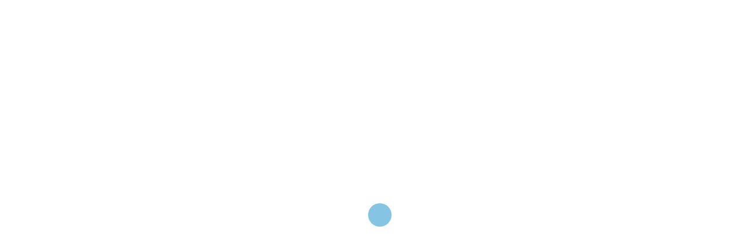

--- FILE ---
content_type: text/html; charset=UTF-8
request_url: https://noticiasungs.ungs.edu.ar/?portfolio=finas-virutas-de-paciencia
body_size: 10665
content:
<!DOCTYPE html>
<!--[if lt IE 7]>      <html class="no-js lt-ie9 lt-ie8 lt-ie7" lang="es" xmlns:fb="https://www.facebook.com/2008/fbml" xmlns:addthis="https://www.addthis.com/help/api-spec" > <![endif]-->
<!--[if IE 7]>         <html class="no-js lt-ie9 lt-ie8" lang="es" xmlns:fb="https://www.facebook.com/2008/fbml" xmlns:addthis="https://www.addthis.com/help/api-spec" > <![endif]-->
<!--[if IE 8]>         <html class="no-js lt-ie9" lang="es" xmlns:fb="https://www.facebook.com/2008/fbml" xmlns:addthis="https://www.addthis.com/help/api-spec" > <![endif]-->
<!--[if gt IE 8]><!--> <html class="no-js" lang="es" xmlns:fb="https://www.facebook.com/2008/fbml" xmlns:addthis="https://www.addthis.com/help/api-spec" > <!--<![endif]-->

<head>
	<meta charset="UTF-8">
	<title>Finas virutas de paciencia |  Noticias UNGS</title>
	<meta name="viewport" content="width=device-width, initial-scale=1.0">
	<link rel="pingback" href="https://noticiasungs.ungs.edu.ar/xmlrpc.php" />
	<meta name='robots' content='max-image-preview:large' />
<link rel='dns-prefetch' href='//maps-api-ssl.google.com' />
<link rel='dns-prefetch' href='//www.youtube.com' />
<link rel='dns-prefetch' href='//s7.addthis.com' />
<link rel='dns-prefetch' href='//fonts.googleapis.com' />
<link rel='dns-prefetch' href='//s.w.org' />
<link rel="alternate" type="application/rss+xml" title="Noticias UNGS &raquo; Feed" href="https://noticiasungs.ungs.edu.ar/?feed=rss2" />
		<script type="text/javascript">
			window._wpemojiSettings = {"baseUrl":"https:\/\/s.w.org\/images\/core\/emoji\/13.1.0\/72x72\/","ext":".png","svgUrl":"https:\/\/s.w.org\/images\/core\/emoji\/13.1.0\/svg\/","svgExt":".svg","source":{"concatemoji":"https:\/\/noticiasungs.ungs.edu.ar\/wp-includes\/js\/wp-emoji-release.min.js?ver=5.8.2"}};
			!function(e,a,t){var n,r,o,i=a.createElement("canvas"),p=i.getContext&&i.getContext("2d");function s(e,t){var a=String.fromCharCode;p.clearRect(0,0,i.width,i.height),p.fillText(a.apply(this,e),0,0);e=i.toDataURL();return p.clearRect(0,0,i.width,i.height),p.fillText(a.apply(this,t),0,0),e===i.toDataURL()}function c(e){var t=a.createElement("script");t.src=e,t.defer=t.type="text/javascript",a.getElementsByTagName("head")[0].appendChild(t)}for(o=Array("flag","emoji"),t.supports={everything:!0,everythingExceptFlag:!0},r=0;r<o.length;r++)t.supports[o[r]]=function(e){if(!p||!p.fillText)return!1;switch(p.textBaseline="top",p.font="600 32px Arial",e){case"flag":return s([127987,65039,8205,9895,65039],[127987,65039,8203,9895,65039])?!1:!s([55356,56826,55356,56819],[55356,56826,8203,55356,56819])&&!s([55356,57332,56128,56423,56128,56418,56128,56421,56128,56430,56128,56423,56128,56447],[55356,57332,8203,56128,56423,8203,56128,56418,8203,56128,56421,8203,56128,56430,8203,56128,56423,8203,56128,56447]);case"emoji":return!s([10084,65039,8205,55357,56613],[10084,65039,8203,55357,56613])}return!1}(o[r]),t.supports.everything=t.supports.everything&&t.supports[o[r]],"flag"!==o[r]&&(t.supports.everythingExceptFlag=t.supports.everythingExceptFlag&&t.supports[o[r]]);t.supports.everythingExceptFlag=t.supports.everythingExceptFlag&&!t.supports.flag,t.DOMReady=!1,t.readyCallback=function(){t.DOMReady=!0},t.supports.everything||(n=function(){t.readyCallback()},a.addEventListener?(a.addEventListener("DOMContentLoaded",n,!1),e.addEventListener("load",n,!1)):(e.attachEvent("onload",n),a.attachEvent("onreadystatechange",function(){"complete"===a.readyState&&t.readyCallback()})),(n=t.source||{}).concatemoji?c(n.concatemoji):n.wpemoji&&n.twemoji&&(c(n.twemoji),c(n.wpemoji)))}(window,document,window._wpemojiSettings);
		</script>
		<style type="text/css">
img.wp-smiley,
img.emoji {
	display: inline !important;
	border: none !important;
	box-shadow: none !important;
	height: 1em !important;
	width: 1em !important;
	margin: 0 .07em !important;
	vertical-align: -0.1em !important;
	background: none !important;
	padding: 0 !important;
}
</style>
	<link rel='stylesheet' id='wp-block-library-css'  href='https://noticiasungs.ungs.edu.ar/wp-includes/css/dist/block-library/style.min.css?ver=5.8.2' type='text/css' media='all' />
<link rel='stylesheet' id='contact-form-7-css'  href='https://noticiasungs.ungs.edu.ar/wp-content/plugins/contact-form-7/includes/css/styles.css?ver=5.5.3' type='text/css' media='all' />
<link rel='stylesheet' id='ebor-body-font-css'  href='https://fonts.googleapis.com/css?family=Open+Sans%3A300italic%2C400italic%2C400%2C300%2C600%2C700&#038;ver=5.8.2' type='text/css' media='all' />
<link rel='stylesheet' id='ebor-heading-font-css'  href='https://fonts.googleapis.com/css?family=Open+Sans%3A300italic%2C400italic%2C400%2C300%2C600%2C700&#038;ver=5.8.2' type='text/css' media='all' />
<link rel='stylesheet' id='ebor-alt-font-css'  href='https://fonts.googleapis.com/css?family=Raleway%3A700&#038;ver=5.8.2' type='text/css' media='all' />
<link rel='stylesheet' id='ebor-bootstrap-css'  href='https://noticiasungs.ungs.edu.ar/wp-content/themes/pivot1/style/css/bootstrap.min.css?ver=5.8.2' type='text/css' media='all' />
<link rel='stylesheet' id='ebor-flex-css'  href='https://noticiasungs.ungs.edu.ar/wp-content/themes/pivot1/style/css/flexslider.min.css?ver=5.8.2' type='text/css' media='all' />
<link rel='stylesheet' id='ebor-line-icons-css'  href='https://noticiasungs.ungs.edu.ar/wp-content/themes/pivot1/style/css/line-icons.min.css?ver=5.8.2' type='text/css' media='all' />
<link rel='stylesheet' id='ebor-elegant-icons-css'  href='https://noticiasungs.ungs.edu.ar/wp-content/themes/pivot1/style/css/elegant-icons.min.css?ver=5.8.2' type='text/css' media='all' />
<link rel='stylesheet' id='ebor-lightbox-css'  href='https://noticiasungs.ungs.edu.ar/wp-content/themes/pivot1/style/css/lightbox.min.css?ver=5.8.2' type='text/css' media='all' />
<link rel='stylesheet' id='ebor-theme-styles-css'  href='https://noticiasungs.ungs.edu.ar/wp-content/uploads/wp-less-cache/ebor-theme-styles.css?ver=1638229940' type='text/css' media='all' />
<link rel='stylesheet' id='ebor-style-css'  href='https://noticiasungs.ungs.edu.ar/wp-content/themes/pivot1/style.css?ver=5.8.2' type='text/css' media='all' />
<link rel='stylesheet' id='ms-main-css'  href='https://noticiasungs.ungs.edu.ar/wp-content/plugins/masterslider/public/assets/css/masterslider.main.css?ver=2.9.7' type='text/css' media='all' />
<link rel='stylesheet' id='ms-custom-css'  href='https://noticiasungs.ungs.edu.ar/wp-content/uploads/masterslider/custom.css?ver=1.1' type='text/css' media='all' />
<link rel='stylesheet' id='0-css'  href='https://noticiasungs.ungs.edu.ar/wp-content/themes/pivot1/style/css/masterslider-pivot-main.css?ver=1.0' type='text/css' media='all' />
<link rel='stylesheet' id='addthis_all_pages-css'  href='https://noticiasungs.ungs.edu.ar/wp-content/plugins/addthis/frontend/build/addthis_wordpress_public.min.css?ver=5.8.2' type='text/css' media='all' />
<script type='text/javascript' src='https://noticiasungs.ungs.edu.ar/wp-includes/js/jquery/jquery.min.js?ver=3.6.0' id='jquery-core-js'></script>
<script type='text/javascript' src='https://noticiasungs.ungs.edu.ar/wp-includes/js/jquery/jquery-migrate.min.js?ver=3.3.2' id='jquery-migrate-js'></script>
<script type='text/javascript' src='https://noticiasungs.ungs.edu.ar/wp-content/plugins/wp-google-analytics/wp-google-analytics.js?ver=0.0.3' id='wp-google-analytics-js'></script>
<script type='text/javascript' src='https://www.youtube.com/iframe_api?ver=5.8.2' id='ebor-youtube-api-js'></script>
<script type='text/javascript' src='https://noticiasungs.ungs.edu.ar/wp-content/themes/pivot1/style/js/modernizr-2.6.2-respond-1.1.0.min.js?ver=5.8.2' id='ebor-modernizr-js'></script>
<link rel="https://api.w.org/" href="https://noticiasungs.ungs.edu.ar/index.php?rest_route=/" /><link rel="EditURI" type="application/rsd+xml" title="RSD" href="https://noticiasungs.ungs.edu.ar/xmlrpc.php?rsd" />
<link rel="wlwmanifest" type="application/wlwmanifest+xml" href="https://noticiasungs.ungs.edu.ar/wp-includes/wlwmanifest.xml" /> 
<link rel="canonical" href="https://noticiasungs.ungs.edu.ar/?portfolio=finas-virutas-de-paciencia" />
<link rel='shortlink' href='https://noticiasungs.ungs.edu.ar/?p=4571' />
<link rel="alternate" type="application/json+oembed" href="https://noticiasungs.ungs.edu.ar/index.php?rest_route=%2Foembed%2F1.0%2Fembed&#038;url=https%3A%2F%2Fnoticiasungs.ungs.edu.ar%2F%3Fportfolio%3Dfinas-virutas-de-paciencia" />
<link rel="alternate" type="text/xml+oembed" href="https://noticiasungs.ungs.edu.ar/index.php?rest_route=%2Foembed%2F1.0%2Fembed&#038;url=https%3A%2F%2Fnoticiasungs.ungs.edu.ar%2F%3Fportfolio%3Dfinas-virutas-de-paciencia&#038;format=xml" />
<script>var ms_grabbing_curosr='https://noticiasungs.ungs.edu.ar/wp-content/plugins/masterslider/public/assets/css/common/grabbing.cur',ms_grab_curosr='https://noticiasungs.ungs.edu.ar/wp-content/plugins/masterslider/public/assets/css/common/grab.cur';function msCli(f){f=f||'pause';var m=masterslider_instances;for(var i in m){m[i].api[f]();}}</script>
<link type="text/css" rel="stylesheet" href="https://noticiasungs.ungs.edu.ar/wp-content/plugins/wp-activity/wp-activity.css" /><meta name="generator" content="Powered by Visual Composer - drag and drop page builder for WordPress."/>
<!--[if IE 8]><link rel="stylesheet" type="text/css" href="https://noticiasungs.ungs.edu.ar/wp-content/plugins/js_composer/assets/css/vc-ie8.css" media="screen"><![endif]-->            <!-- Open Graph Meta Tags for Facebook and LinkedIn Sharing !-->
            <meta property="og:title" content="Finas virutas de paciencia"/>
            <meta property="og:description" content="HISTORIAS DE VIDA, JULIO AZZIMONTI. &nbsp; A Julio Azzimonti se lo conoce sobre todo por..." />
            <meta property="og:url" content="https://noticiasungs.ungs.edu.ar/?portfolio=finas-virutas-de-paciencia"/>
                                    <meta property="og:image" content="https://noticiasungs.ungs.edu.ar/wp-content/uploads/2019/08/Julio-Azzimonti_-14_opt.jpeg" />
                        <meta property="og:type" content="article"
            />
            <meta property="og:site_name" content="Noticias UNGS"/>
            <!-- End Open Graph Meta Tags !-->
            
            <!-- Meta Tags -->
            <meta property="title" content="Finas virutas de paciencia"/>
            <meta property="description" content="HISTORIAS DE VIDA, JULIO AZZIMONTI. &nbsp; A Julio Azzimonti se lo conoce sobre todo por..." />
            <meta property="url" content="https://noticiasungs.ungs.edu.ar/?portfolio=finas-virutas-de-paciencia"/>
                                    <meta property="image" content="https://noticiasungs.ungs.edu.ar/wp-content/uploads/2019/08/Julio-Azzimonti_-14_opt.jpeg" />
                        <meta property="type" content="article"
            <meta property="site_name" content="Noticias UNGS"/>
            <!-- End Meta Tags -->
            <link rel="icon" href="https://noticiasungs.ungs.edu.ar/wp-content/uploads/2018/11/cropped-logo-noticias-ungs-verde-y-blanco-cuadrado-32x32.jpg" sizes="32x32" />
<link rel="icon" href="https://noticiasungs.ungs.edu.ar/wp-content/uploads/2018/11/cropped-logo-noticias-ungs-verde-y-blanco-cuadrado-192x192.jpg" sizes="192x192" />
<link rel="apple-touch-icon" href="https://noticiasungs.ungs.edu.ar/wp-content/uploads/2018/11/cropped-logo-noticias-ungs-verde-y-blanco-cuadrado-180x180.jpg" />
<meta name="msapplication-TileImage" content="https://noticiasungs.ungs.edu.ar/wp-content/uploads/2018/11/cropped-logo-noticias-ungs-verde-y-blanco-cuadrado-270x270.jpg" />
<!--[if gte IE 9]><link rel="stylesheet" type="text/css" href="https://noticiasungs.ungs.edu.ar/wp-content/themes/pivot1/style/css/ie9.css" /><![endif]--></head>

<body class="portfolio-template-default single single-portfolio postid-4571 single-format-standard _masterslider _msp_version_2.9.7 wpb-js-composer js-comp-ver-4.4.2 vc_responsive">

<div class="loader">
	<div class="spinner">
	  <div class="double-bounce1"></div>
	  <div class="double-bounce2"></div>
	</div>
</div><div class="nav-container">
<nav class="top-bar overlay-bar">
	<div class="container">
	
		<div class="row utility-menu">
			<div class="col-sm-12">
				<div class="utility-inner clearfix">
				
					<span class="alt-font"><i class="icon icon_pin"></i> Universidad nacional de general sarmiento</span> 				
					<div class="pull-right">
						<a href="https://noticiasungs.ungs.edu.ar/wp-login.php" class="btn btn-primary login-button btn-xs">Login</a>					</div>
					
				</div>
			</div>
		</div><!--end of row-->
	
	
		<div class="row nav-menu">
		
			<div class="col-sm-3 col-md-2 columns">
				<a href="https://noticiasungs.ungs.edu.ar">
					<img class="logo logo-light" alt="Logo" src="https://noticiasungs.ungs.edu.ar/wp-content/uploads/2015/05/noticias-ungs.gif"><img class="logo logo-dark" alt="Logo" src="https://noticiasungs.ungs.edu.ar/wp-content/uploads/2015/05/noticias-ungs-negro.gif">				</a>
			</div>
			
			<div class="col-sm-9 col-md-10 columns">
				<ul id="menu-menu-ungs" class="menu"><li id="menu-item-16" class="menu-item menu-item-type-custom menu-item-object-custom menu-item-16"><a href="https://ungs.edu.ar/ms_ungs/">UNGS</a></li>
<li id="menu-item-2057" class="menu-item menu-item-type-custom menu-item-object-custom menu-item-home menu-item-2057"><a href="https://noticiasungs.ungs.edu.ar/">Inicio</a></li>
<li id="menu-item-1559" class="menu-item menu-item-type-custom menu-item-object-custom menu-item-home menu-item-has-children menu-item-1559 has-dropdown"><a href="https://noticiasungs.ungs.edu.ar/#" data-toggle="dropdown" class="dropdown-toggle js-activated">Números Anteriores</a>
<ul role="menu" class=" subnav">
	<li id="menu-item-5097" class="menu-item menu-item-type-post_type menu-item-object-page menu-item-5097"><a href="https://noticiasungs.ungs.edu.ar/?page_id=4775">Noticias UNGS nº 92, Marzo</a></li>
	<li id="menu-item-4895" class="menu-item menu-item-type-post_type menu-item-object-page menu-item-4895"><a href="https://noticiasungs.ungs.edu.ar/?page_id=4626">Noticias UNGS nº 91, Noviembre</a></li>
	<li id="menu-item-4770" class="menu-item menu-item-type-post_type menu-item-object-page menu-item-4770"><a href="https://noticiasungs.ungs.edu.ar/?page_id=4532">Noticias UNGS nº 90, Agosto</a></li>
	<li id="menu-item-4622" class="menu-item menu-item-type-post_type menu-item-object-page menu-item-4622"><a href="https://noticiasungs.ungs.edu.ar/?page_id=4400">Noticias UNGS nº 89, Junio</a></li>
	<li id="menu-item-4517" class="menu-item menu-item-type-post_type menu-item-object-page menu-item-4517"><a href="https://noticiasungs.ungs.edu.ar/?page_id=4295">Noticias UNGS nº 88, Marzo</a></li>
	<li id="menu-item-4397" class="menu-item menu-item-type-post_type menu-item-object-page menu-item-4397"><a href="https://noticiasungs.ungs.edu.ar/?page_id=4271">Noticias UNGS nº 87, Noviembre</a></li>
	<li id="menu-item-4279" class="menu-item menu-item-type-post_type menu-item-object-page menu-item-4279"><a href="https://noticiasungs.ungs.edu.ar/?page_id=4043">Noticias UNGS nº 86</a></li>
	<li id="menu-item-4145" class="menu-item menu-item-type-post_type menu-item-object-page menu-item-4145"><a href="https://noticiasungs.ungs.edu.ar/?page_id=3960">Noticias UNGS nº 85</a></li>
	<li id="menu-item-4040" class="menu-item menu-item-type-post_type menu-item-object-page menu-item-4040"><a href="https://noticiasungs.ungs.edu.ar/?page_id=3901">Noticias UNGS Elecciones 2018</a></li>
	<li id="menu-item-3955" class="menu-item menu-item-type-post_type menu-item-object-page menu-item-3955"><a href="https://noticiasungs.ungs.edu.ar/?page_id=3789">Noticias UNGS nº 84</a></li>
	<li id="menu-item-3898" class="menu-item menu-item-type-post_type menu-item-object-page menu-item-3898"><a href="https://noticiasungs.ungs.edu.ar/?page_id=3684">Noticias UNGS nº 83</a></li>
	<li id="menu-item-3785" class="menu-item menu-item-type-post_type menu-item-object-page menu-item-3785"><a href="https://noticiasungs.ungs.edu.ar/?page_id=3515">Noticias UNGS nº 82</a></li>
	<li id="menu-item-3672" class="menu-item menu-item-type-post_type menu-item-object-page menu-item-3672"><a href="https://noticiasungs.ungs.edu.ar/?page_id=3382">Noticias UNGS nº 81</a></li>
	<li id="menu-item-3509" class="menu-item menu-item-type-post_type menu-item-object-page menu-item-3509"><a href="https://noticiasungs.ungs.edu.ar/?page_id=3233">Noticias UNGS nº 80</a></li>
	<li id="menu-item-3380" class="menu-item menu-item-type-post_type menu-item-object-page menu-item-3380"><a href="https://noticiasungs.ungs.edu.ar/?page_id=3100">Noticias UNGS nº 79</a></li>
	<li id="menu-item-3228" class="menu-item menu-item-type-post_type menu-item-object-page menu-item-3228"><a href="https://noticiasungs.ungs.edu.ar/?page_id=2926">Noticias UNGS nº 78</a></li>
	<li id="menu-item-3097" class="menu-item menu-item-type-post_type menu-item-object-page menu-item-3097"><a href="https://noticiasungs.ungs.edu.ar/?page_id=2786">Noticias UNGS nº 77</a></li>
	<li id="menu-item-2911" class="menu-item menu-item-type-post_type menu-item-object-page menu-item-2911"><a href="https://noticiasungs.ungs.edu.ar/?page_id=2662">Noticias UNGS nº 76</a></li>
	<li id="menu-item-2777" class="menu-item menu-item-type-post_type menu-item-object-page menu-item-2777"><a href="https://noticiasungs.ungs.edu.ar/?page_id=2525">Noticias UNGS nº 75</a></li>
	<li id="menu-item-2649" class="menu-item menu-item-type-post_type menu-item-object-page menu-item-2649"><a href="https://noticiasungs.ungs.edu.ar/?page_id=2355">Noticias UNGS nº 74</a></li>
	<li id="menu-item-2518" class="menu-item menu-item-type-post_type menu-item-object-page menu-item-2518"><a href="https://noticiasungs.ungs.edu.ar/?page_id=2217">Noticias UNGS nº 73</a></li>
	<li id="menu-item-2343" class="menu-item menu-item-type-post_type menu-item-object-page menu-item-2343"><a href="https://noticiasungs.ungs.edu.ar/?page_id=2073">Noticias UNGS nº 72</a></li>
	<li id="menu-item-2213" class="menu-item menu-item-type-post_type menu-item-object-page menu-item-2213"><a href="https://noticiasungs.ungs.edu.ar/?page_id=1922">Noticias UNGS nº 71</a></li>
	<li id="menu-item-2056" class="menu-item menu-item-type-post_type menu-item-object-page menu-item-2056"><a href="https://noticiasungs.ungs.edu.ar/?page_id=1758">Noticias UNGS nº 70</a></li>
	<li id="menu-item-1895" class="menu-item menu-item-type-post_type menu-item-object-page menu-item-1895"><a href="https://noticiasungs.ungs.edu.ar/?page_id=1613">Noticias UNGS nº 69</a></li>
	<li id="menu-item-1739" class="menu-item menu-item-type-post_type menu-item-object-page menu-item-1739"><a href="https://noticiasungs.ungs.edu.ar/?page_id=879">Noticias UNGS n° 68</a></li>
	<li id="menu-item-1740" class="menu-item menu-item-type-custom menu-item-object-custom menu-item-1740"><a href="https://ungs.edu.ar/ms_ungs/?cat=54">PDF de versiones anteriores</a></li>
</ul>
</li>
<li id="menu-item-1574" class="menu-item menu-item-type-custom menu-item-object-custom menu-item-1574"><a href="https://noticiasungs.ungs.edu.ar/wp-content/uploads/2020/03/Noticias_UNGS_92_-2020-FINAL-BAJA.pdf">Descargar PDF Nº 92</a></li>
</ul>	
				<ul class="social-icons text-right">
					<li>
									      <a href="https://www.facebook.com/ungsoficial" target="_blank">
										      <i class="icon social_facebook"></i>
									      </a>
									  </li><li>
									      <a href="https://twitter.com/ungsoficial" target="_blank">
										      <i class="icon social_twitter"></i>
									      </a>
									  </li><li>
									      <a href="https://www.youtube.com/prensaungs/" target="_blank">
										      <i class="icon social_youtube"></i>
									      </a>
									  </li>				</ul>
			</div>

		</div><!--end of row-->
		
		<div class="mobile-toggle">
			<i class="icon icon_menu"></i>
		</div>
		
	</div><!--end of container-->
</nav></div><div class="main-container">
<a href="#" id="home" class="in-page-link"></a>
	<header class="title ebor-pad-me">
			
		<div class="background-image-holder parallax-background">
			<img width="2736" height="1824" src="https://noticiasungs.ungs.edu.ar/wp-content/uploads/2019/08/Julio-Azzimonti_-14_opt.jpeg" class="background-image" alt="" loading="lazy" srcset="https://noticiasungs.ungs.edu.ar/wp-content/uploads/2019/08/Julio-Azzimonti_-14_opt.jpeg 2736w, https://noticiasungs.ungs.edu.ar/wp-content/uploads/2019/08/Julio-Azzimonti_-14_opt-300x200.jpeg 300w, https://noticiasungs.ungs.edu.ar/wp-content/uploads/2019/08/Julio-Azzimonti_-14_opt-768x512.jpeg 768w, https://noticiasungs.ungs.edu.ar/wp-content/uploads/2019/08/Julio-Azzimonti_-14_opt-1024x683.jpeg 1024w, https://noticiasungs.ungs.edu.ar/wp-content/uploads/2019/08/Julio-Azzimonti_-14_opt-600x400.jpeg 600w" sizes="(max-width: 2736px) 100vw, 2736px" />		</div>
		
		<div class="container align-bottom">
			<div class="row">
				<div class="col-xs-12">
					<h1 class="text-white">Finas virutas de paciencia</h1><span class="sub alt-font text-white">Agosto 2019 Nº 90, Comunidad, cultural</span>				</div>
			</div>
		</div>
			
	</header>

	
	<section class="duplicatable-content dark-wrapper">
		<div class="container">
			<div class="row">
				
				<div class="col-sm-8 col-sm-offset-2">
					<div class="article-body post-4571 portfolio type-portfolio status-publish format-standard has-post-thumbnail hentry portfolio_category-no-90 portfolio_category-comunidad portfolio_category-cultural">
						<div class="at-above-post addthis_tool" data-url="https://noticiasungs.ungs.edu.ar/?portfolio=finas-virutas-de-paciencia"></div><p>HISTORIAS DE VIDA, JULIO AZZIMONTI.</p>
<p>&nbsp;</p>
<p><span style="color: #066977;">A Julio Azzimonti se lo conoce sobre todo por escritor y también por el bigote envuelto siempre en un halo de humo. Tiene la habilidad de estar donde urge y donde se trama la vida artística y cultural, desde la Noche de los bastones largos (mes en la cárcel de Devoto incluido) hasta la Asociación de Escritores y Lectores de General Sarmiento que fundó. Bajo perfil, buscador inquieto, casi psicólogo, casi médico, casi antropólogo y cabal artesano autodidacta de la madera. En 2004, siendo ya miembro de la Fundación de la Universidad (FUNAS), se afincó en el Centro Cultural para dar clases de talla y calado en madera, oficio desafiante de los ansiosos, haciendo contrapunto tridimensional con su costumbre de escribir.</span></p>
<p>&nbsp;</p>
<p><strong>–¿Dónde aprendiste el oficio?</strong></p>
<p>–Con un amigo que era carpintero. Fui a verlo y le dije que quería dejar mi trabajo en Pelikan porque no soportaba más los viajes a Capital. Estuve dos meses en los que me enseñó más que nada talla y luego ya me llevé el trabajo a casa. Así aprendí, preguntando, trabajando, haciendo. Como era un oficio poco común fui teniendo cada vez más trabajo y vivía de eso. Me orienté a la carpintería decorativa en casas y comercios, en señalética. Y después a enseñar, que me gusta más que hacer. Todo lo que sé sobre talla está basado en resolver las dificultades que me fueron planteando los encargos y los proyectos de los propios alumnos. Esa es la parte más linda, resolver en conjunto.</p>
<p>&nbsp;</p>
<p><strong>–¿Cómo es un día en el taller?</strong></p>
<p>–La cuestión de la madera es muy amistosa, trae relaciones. Quizás por la calidez del material, no sé. Es artesanal y creativa. El día empieza siempre con unos mates, se charla, se comparte. Hacemos algunos recreos, ya que el trabajo tiene cierta exigencia física. Es una tarea de las manos pero en constante coordinación con la mente. Exige concentración, pero con tres indicaciones sencillas todos pueden realizarla sin lastimarse.</p>
<p>&nbsp;</p>
<p><strong>–Has llegado a tener cincuenta o más alumnos en dos turnos. Ante un oficio que requiere paciencia, destreza y dedicación, ¿te llama la atención seguir teniendo tantos alumnos?</strong></p>
<p>–Sí, todos los años me asombro. Muchos vienen buscando una actividad terapéutica, para manejar el estrés, aflojar tensiones y distraerse. Otros, como los docentes, buscan un complemento para sus clases. Hay mujeres que quieren un medio para generar ingresos haciendo artesanías o reciclando muebles. Tuve pocos alumnos que desarrollaran una carrera artística. Sí he tenido muchos con diferentes discapacidades que han hecho el taller para tener una salida laboral o como actividad terapéutica. Voy adaptando el curso a las necesidades y posibilidades de cada persona.</p>
<p>&nbsp;</p>
<p><strong>–Es decir que el interés pasa más por tener un conocimiento práctico de la talla que por desarrollarse como escultores…</strong></p>
<p>–Claro, en el taller trabajamos básicamente la talla decorativa, sobre todo en superficies planas. Esto ya tiene cierta dificultad, porque mayormente la gente no ve los relieves, la profundidad, lleva un tiempo darse cuenta de eso. Después está el conocimiento de las maderas. Trabajamos las autóctonas: cedro, petiribí, laurel, cancharana, paraíso y todos los frutales. Estos son fáciles de conseguir (troncos de desrames) y de trabajar. Lo que más cuesta y lo que lleva más tiempo trabajar es la destreza, y, como en literatura, voy enseñando desde lo más simple hasta lo más complejo. El esfuerzo físico es lo de menos frente a la habilidad y la paciencia. Los ansiosos abandonan, porque en la talla tenés que estar todo el tiempo venciendo dificultades: la veta, la herramienta, el peso de la maza. Pero se aprende a dominar todos esos factores. Mi forma de alentarlos es mostrándoles cómo hacerlo, paso a paso.</p>
<p>&nbsp;</p>
<p><strong>–En las muestras anuales se ven muchos trabajos con motivos gauchescos. ¿A qué pensás que se debe?</strong></p>
<p>–Hay una tendencia en la zona. Yo creo que es por el folclore, porque se lo vive en todas sus formas, ya que hay mucha migración de distintas provincias. Les gusta y les atrae la madera, los conecta con sus lugares. Sobre todo a la gente más grande. Los jóvenes no: buscan todo en internet.</p>
<p>&nbsp;</p>
<p><strong>–¿Se complementan tus dos oficios?</strong></p>
<p>–Tengo un cerebro dividido: una parte para lo abstracto, la escritura, y otra para lo concreto, la talla. Me gusta desarrollar la destreza para juntar ambas cosas: cómo llevar un concepto a la madera. Como en la Universidad, un complejo de ideas que debe transformar la realidad.</p>
<p style="text-align: right;"><em>Florencia Garófalo</em></p>
<!-- AddThis Advanced Settings above via filter on the_content --><!-- AddThis Advanced Settings below via filter on the_content --><!-- AddThis Advanced Settings generic via filter on the_content --><!-- AddThis Share Buttons above via filter on the_content --><!-- AddThis Share Buttons below via filter on the_content --><div class="at-below-post addthis_tool" data-url="https://noticiasungs.ungs.edu.ar/?portfolio=finas-virutas-de-paciencia"></div><!-- AddThis Share Buttons generic via filter on the_content -->					</div>
                                      
				</div>
			
			</div>
		</div>
	</section>

	
<section class="no-pad-bottom no-pad-top projects-gallery">
	<div class="projects-wrapper clearfix">
		<div class="projects-container">
			
			<div id="portfolio-4886" class="col-md-4 col-sm-6 no-pad project image-holder comunidad institucional marzo-2020-no-92">

	<div class="background-image-holder">
		<img width="1280" height="720" src="https://noticiasungs.ungs.edu.ar/wp-content/uploads/2020/03/George-Steiner-2_opt.jpeg" class="background-image wp-post-image" alt="" loading="lazy" srcset="https://noticiasungs.ungs.edu.ar/wp-content/uploads/2020/03/George-Steiner-2_opt.jpeg 1280w, https://noticiasungs.ungs.edu.ar/wp-content/uploads/2020/03/George-Steiner-2_opt-300x169.jpeg 300w, https://noticiasungs.ungs.edu.ar/wp-content/uploads/2020/03/George-Steiner-2_opt-768x432.jpeg 768w, https://noticiasungs.ungs.edu.ar/wp-content/uploads/2020/03/George-Steiner-2_opt-1024x576.jpeg 1024w" sizes="(max-width: 1280px) 100vw, 1280px" />	</div>
	
	<div class="hover-state">
		<div class="align-vertical text-center">
			<h1 class="text-white"><strong>George Steiner</strong></h1>			<p class="text-white ebor-limit-width">(1919-2020). En sus entrevistas de vejez le placía repetir una anécdota: todas las mañanas caminaba...</p>
			<a href="https://noticiasungs.ungs.edu.ar/?portfolio=george-steiner-1919-2020" class="btn btn-primary btn-white">
				Ver			</a>
		</div>
	</div>
	
</div><div id="portfolio-4884" class="col-md-4 col-sm-6 no-pad project image-holder comunidad institucional marzo-2020-no-92">

	<div class="background-image-holder">
		<img width="3008" height="2008" src="https://noticiasungs.ungs.edu.ar/wp-content/uploads/2020/03/Creditos-Tecnopolis-Mi_opt.jpeg" class="background-image wp-post-image" alt="" loading="lazy" srcset="https://noticiasungs.ungs.edu.ar/wp-content/uploads/2020/03/Creditos-Tecnopolis-Mi_opt.jpeg 3008w, https://noticiasungs.ungs.edu.ar/wp-content/uploads/2020/03/Creditos-Tecnopolis-Mi_opt-300x200.jpeg 300w, https://noticiasungs.ungs.edu.ar/wp-content/uploads/2020/03/Creditos-Tecnopolis-Mi_opt-768x513.jpeg 768w, https://noticiasungs.ungs.edu.ar/wp-content/uploads/2020/03/Creditos-Tecnopolis-Mi_opt-1024x684.jpeg 1024w, https://noticiasungs.ungs.edu.ar/wp-content/uploads/2020/03/Creditos-Tecnopolis-Mi_opt-600x400.jpeg 600w" sizes="(max-width: 3008px) 100vw, 3008px" />	</div>
	
	<div class="hover-state">
		<div class="align-vertical text-center">
			<h1 class="text-white"><strong>Tres apuntes</strong></h1>			<p class="text-white ebor-limit-width">SOBRE ESTE NÚMERO. &nbsp; 1 Durante los últimos cuatro años, las páginas de esta revista...</p>
			<a href="https://noticiasungs.ungs.edu.ar/?portfolio=tres-apuntes" class="btn btn-primary btn-white">
				Ver			</a>
		</div>
	</div>
	
</div><div id="portfolio-4882" class="col-md-4 col-sm-6 no-pad project image-holder comunidad institucional marzo-2020-no-92">

	<div class="background-image-holder">
		<img width="5184" height="3456" src="https://noticiasungs.ungs.edu.ar/wp-content/uploads/2020/03/Estudiantes-Jornada-Ec_opt.jpeg" class="background-image wp-post-image" alt="" loading="lazy" srcset="https://noticiasungs.ungs.edu.ar/wp-content/uploads/2020/03/Estudiantes-Jornada-Ec_opt.jpeg 5184w, https://noticiasungs.ungs.edu.ar/wp-content/uploads/2020/03/Estudiantes-Jornada-Ec_opt-300x200.jpeg 300w, https://noticiasungs.ungs.edu.ar/wp-content/uploads/2020/03/Estudiantes-Jornada-Ec_opt-768x512.jpeg 768w, https://noticiasungs.ungs.edu.ar/wp-content/uploads/2020/03/Estudiantes-Jornada-Ec_opt-1024x683.jpeg 1024w, https://noticiasungs.ungs.edu.ar/wp-content/uploads/2020/03/Estudiantes-Jornada-Ec_opt-600x400.jpeg 600w" sizes="(max-width: 5184px) 100vw, 5184px" />	</div>
	
	<div class="hover-state">
		<div class="align-vertical text-center">
			<h1 class="text-white"><strong>Sostener el derecho a estudiar</strong></h1>			<p class="text-white ebor-limit-width">UN NUEVO CICLO LECTIVO EN LA UNGS. &nbsp; A un año de la implementación del...</p>
			<a href="https://noticiasungs.ungs.edu.ar/?portfolio=sostener-el-derecho-a-estudiar" class="btn btn-primary btn-white">
				Ver			</a>
		</div>
	</div>
	
</div>
		</div><!--end of projects-container-->
	</div><!--end of projects wrapper-->
</section>

<script type='text/javascript'>
	var _gaq = _gaq || [];
	_gaq.push(['_setAccount', 'UA-62586678-1']);
_gaq.push(['_trackPageview']);

	(function() {
		var ga = document.createElement('script'); ga.type = 'text/javascript'; ga.async = true;
		ga.src = ('https:' == document.location.protocol ? 'https://ssl' : 'http://www') + '.google-analytics.com/ga.js';
		var s = document.getElementsByTagName('script')[0]; s.parentNode.insertBefore(ga, s);
	})();
</script>
</div><div class="clearfix"></div><div class="footer-container">
<footer class="social bg-secondary-1">
	<div class="container">
		<div class="row">
			<div class="col-sm-12 text-center">
				
				<h1 class="text-white">contactos</h1><div class="text-white lead"><strong>noticias@ungs.edu.ar</strong></div>				
				<ul class="social-icons">
					<li>
									      <a href="https://www.facebook.com/ungsoficial" target="_blank">
										      <i class="icon social_facebook"></i>
									      </a>
									  </li><li>
									      <a href="https://twitter.com/ungsoficial" target="_blank">
										      <i class="icon social_twitter"></i>
									      </a>
									  </li><li>
									      <a href="https://www.youtube.com/prensaungs" target="_blank">
										      <i class="icon social_youtube"></i>
									      </a>
									  </li><li>
									      <a href="https://plus.google.com/u/0/+PrensaUNGS/" target="_blank">
										      <i class="icon social_googleplus"></i>
									      </a>
									  </li>				</ul>
				<br />
				
				<span class="sub">
					Universidad Nacional de General Sarmiento				</span>
				
			</div>
		</div><!--end of row-->
	</div><!--end of container-->
</footer></div><script data-cfasync="false" type="text/javascript">if (window.addthis_product === undefined) { window.addthis_product = "wpp"; } if (window.wp_product_version === undefined) { window.wp_product_version = "wpp-6.2.6"; } if (window.addthis_share === undefined) { window.addthis_share = {}; } if (window.addthis_config === undefined) { window.addthis_config = {"data_track_clickback":true,"ignore_server_config":true,"ui_atversion":"300"}; } if (window.addthis_layers === undefined) { window.addthis_layers = {}; } if (window.addthis_layers_tools === undefined) { window.addthis_layers_tools = [{"responsiveshare":{"numPreferredServices":3,"counts":"none","size":"16px","style":"responsive","shareCountThreshold":0,"services":"facebook,whatsapp,twitter,gmail,link","elements":".addthis_inline_share_toolbox_m87f,.at-above-post","id":"responsiveshare"}}]; } else { window.addthis_layers_tools.push({"responsiveshare":{"numPreferredServices":3,"counts":"none","size":"16px","style":"responsive","shareCountThreshold":0,"services":"facebook,whatsapp,twitter,gmail,link","elements":".addthis_inline_share_toolbox_m87f,.at-above-post","id":"responsiveshare"}});  } if (window.addthis_plugin_info === undefined) { window.addthis_plugin_info = {"info_status":"enabled","cms_name":"WordPress","plugin_name":"Share Buttons by AddThis","plugin_version":"6.2.6","plugin_mode":"WordPress","anonymous_profile_id":"wp-2c2e09e03ed26ec7543cfe07d62c676e","page_info":{"template":"posts","post_type":"portfolio"},"sharing_enabled_on_post_via_metabox":false}; } 
                    (function() {
                      var first_load_interval_id = setInterval(function () {
                        if (typeof window.addthis !== 'undefined') {
                          window.clearInterval(first_load_interval_id);
                          if (typeof window.addthis_layers !== 'undefined' && Object.getOwnPropertyNames(window.addthis_layers).length > 0) {
                            window.addthis.layers(window.addthis_layers);
                          }
                          if (Array.isArray(window.addthis_layers_tools)) {
                            for (i = 0; i < window.addthis_layers_tools.length; i++) {
                              window.addthis.layers(window.addthis_layers_tools[i]);
                            }
                          }
                        }
                     },1000)
                    }());
                </script><script type='text/javascript' src='https://noticiasungs.ungs.edu.ar/wp-includes/js/dist/vendor/regenerator-runtime.min.js?ver=0.13.7' id='regenerator-runtime-js'></script>
<script type='text/javascript' src='https://noticiasungs.ungs.edu.ar/wp-includes/js/dist/vendor/wp-polyfill.min.js?ver=3.15.0' id='wp-polyfill-js'></script>
<script type='text/javascript' id='contact-form-7-js-extra'>
/* <![CDATA[ */
var wpcf7 = {"api":{"root":"https:\/\/noticiasungs.ungs.edu.ar\/index.php?rest_route=\/","namespace":"contact-form-7\/v1"}};
/* ]]> */
</script>
<script type='text/javascript' src='https://noticiasungs.ungs.edu.ar/wp-content/plugins/contact-form-7/includes/js/index.js?ver=5.5.3' id='contact-form-7-js'></script>
<script type='text/javascript' src='https://maps-api-ssl.google.com/maps/api/js?sensor=false&#038;v=3.exp&#038;ver=5.8.2' id='ebor-googlemapsapi-js'></script>
<script type='text/javascript' src='https://noticiasungs.ungs.edu.ar/wp-content/themes/pivot1/style/js/bootstrap.min.js?ver=5.8.2' id='ebor-bootstrap-js'></script>
<script type='text/javascript' src='https://noticiasungs.ungs.edu.ar/wp-content/themes/pivot1/style/js/plugins.js?ver=5.8.2' id='ebor-plugins-js'></script>
<script type='text/javascript' id='ebor-scripts-js-extra'>
/* <![CDATA[ */
var wp_data = {"header_offset":"85"};
/* ]]> */
</script>
<script type='text/javascript' src='https://noticiasungs.ungs.edu.ar/wp-content/themes/pivot1/style/js/scripts.js?ver=5.8.2' id='ebor-scripts-js'></script>
<script type='text/javascript' src='https://s7.addthis.com/js/300/addthis_widget.js?ver=5.8.2#pubid=wp-2c2e09e03ed26ec7543cfe07d62c676e' id='addthis_widget-js'></script>
<script type='text/javascript' src='https://noticiasungs.ungs.edu.ar/wp-includes/js/wp-embed.min.js?ver=5.8.2' id='wp-embed-js'></script>

</body>
</html>

--- FILE ---
content_type: text/css
request_url: https://noticiasungs.ungs.edu.ar/wp-content/uploads/wp-less-cache/ebor-theme-styles.css?ver=1638229940
body_size: 136376
content:
.bg-primary{background-color:#369dd1 !important;}.bg-secondary-1{background-color:#2c3e50 !important;}.bg-secondary-2{background-color:#3498db !important;}.bg-white{background-color:#fff !important;}.bg-dribbble{background-color:#ea4c89;}.bg-twitter{background-color:#00a0d1;}.bg-facebook{background-color:#3b5998;}.bg-googleplus{background-color:#c63d2d;}.bg-tumblr{background-color:#34526f;}.text-dribbble{color:#ea4c89;}.text-twitter{color:#00a0d1;}.text-facebook{color:#3b5998;}.text-googleplus{color:#c63d2d;}.text-tumblr{color:#34526f;}.text-white{color:#fff;}.text-primary{color:#369dd1;}.standard-radius{border-radius:25px;}.transition-500{-webkit-transition:all 500ms ease;-moz-transition:all 500ms ease;transition:all 500ms ease;}.transition-2000{-webkit-transition:all 2000ms ease;-moz-transition:all 2000ms ease;transition:all 2000ms ease;}.transition-300{-webkit-transition:all 300ms ease;-moz-transition:all 300ms ease;transition:all 300ms ease;}.cover-div{position:absolute;width:100%;height:100%;top:0px;}.blank-input{background:none;border:none;box-shadow:none;font-family:Open Sans, "Helvetica Neue", Helvetica, Arial, sans-serif;}.font-body{font-family:Open Sans, "Helvetica Neue", Helvetica, Arial, sans-serif;}.font-heading{font-family:Open Sans, "Helvetica Neue", Helvetica, Arial, sans-serif;}.alt-font{font-family:Raleway, "Open Sans", "Helvetica Neue", Helvetica, Arial, sans-serif;font-weight:bold;font-size:11px;text-transform:uppercase;letter-spacing:1px;}body{font-family:Open Sans, "Helvetica Neue", Helvetica, Arial, sans-serif;-webkit-font-smoothing:antialiased;color:#777;font-size:14px;line-height:24px;}h1,h2,h3,h4,h5,h5,h6{font-family:Open Sans, "Helvetica Neue", Helvetica, Arial, sans-serif;font-weight:300;color:#333;margin:0px;}ul{list-style:none;padding:0px;}a:hover{text-decoration:none;}.pointer{cursor:pointer !important;}.uppercase{text-transform:uppercase;}img{max-width:100%;}.jumbo-h1{font-size:40px;line-height:56px;font-weight:600;margin-bottom:64px;}.standard-h1{font-size:32px;line-height:48px;margin-bottom:48px;}h1{font-size:32px;line-height:48px;margin-bottom:48px;}h2{font-size:28px;line-height:44px;}h3{font-size:26px;line-height:32px;}h5{font-size:18px;font-weight:600;margin-bottom:16px;}h6{font-size:16px;font-weight:600;margin-bottom:16px;}strong{font-weight:600;}p{font-size:14px;line-height:24px;}p.lead{font-size:16px;line-height:30px;font-weight:normal;}p:last-child{margin-bottom:0px;}p a{color:#333;}.quote-text{font-size:24px;line-height:40px;font-style:italic;font-weight:300;}span.text-white a{font-weight:600;color:#fff;}.main-container,.footer-container{-webkit-transition:all 300ms ease;-moz-transition:all 300ms ease;transition:all 300ms ease;-webkit-transform:translate3d(0px,0,0);-moz-transform:translate3d(0px,0,0);transform:translate3d(0px,0,0);overflow:hidden;}.main-container.reveal-nav,.footer-container.reveal-nav{-webkit-transform:translate3d(-300px,0,0);-moz-transform:translate3d(-300px,0,0);transform:translate3d(-300px,0,0);}.loader{position:fixed;width:100%;height:100%;background:#fff;z-index:9999;text-align:center;-webkit-transition:all 500ms ease;-moz-transition:all 500ms ease;transition:all 500ms ease;opacity:1;}.spinner{width:40px;height:40px;position:relative;top:50%;left:50%;margin-left:-20px;margin-top:-20px;}.double-bounce1,.double-bounce2{width:100%;height:100%;border-radius:50%;background-color:#369dd1;opacity:0.6;position:absolute;top:0;left:0;-webkit-animation:bounce 2.0s infinite ease-in-out;animation:bounce 2.0s infinite ease-in-out;}.double-bounce2{-webkit-animation-delay:-1s;animation-delay:-1s;}@-webkit-keyframes bounce{0%,100%{-webkit-transform:scale(0.0);}50%{-webkit-transform:scale(1.0);}}@keyframes bounce{0%,100%{transform:scale(0.0);-webkit-transform:scale(0.0);}50%{transform:scale(1.0);-webkit-transform:scale(1.0);}}section{padding-top:80px;padding-bottom:80px;position:relative;overflow:hidden;}section.pad-large{padding-top:160px;padding-bottom:160px;}section.duplicatable-content{padding-bottom:40px;}section:nth-of-type(odd):not(section.vc_row){background:#f4f4f4;}section:nth-of-type(even):not(section.vc_row){background:#fff;}.no-pad{padding:0px;}.no-pad-top{padding-top:0px !important;}.no-pad-left{padding-left:0px;}.no-pad-right{padding-right:0px;}.no-pad-bottom{padding-bottom:0px;}.space-top-small{margin-top:20px !important;}.space-bottom-medium{margin-bottom:40px !important;}.space-bottom-large{margin-bottom:80px !important;}.space-bottom-xlarge{margin-bottom:160px !important;}.no-margin{margin:0;}.no-margin-bottom{margin-bottom:0px !important;}.btn,.button,.added_to_cart,.menu-button > a{background:none;-webkit-transition:all 300ms ease;-moz-transition:all 300ms ease;transition:all 300ms ease;min-width:155px;}.btn:hover,.button:hover,.added_to_cart:hover,.menu-button > a:hover,.btn:active,.btn:focus{background:none;color:#fff;border-color:#3498db;background-color:#3498db;}.btn-primary,.button,.added_to_cart,.menu-button > a{border-radius:25px;display:inline-block;padding:14px 28px 13px 28px;line-height:1;border:2px solid #3498db;font-family:Raleway, "Open Sans", "Helvetica Neue", Helvetica, Arial, sans-serif;font-weight:bold;font-size:11px;text-transform:uppercase;letter-spacing:1px;color:#3498db;}.btn-primary.btn-filled{background:#3498db;color:#fff;}.btn-white,.added_to_cart{border-color:#fff;color:#fff;}.btn-white:hover,.added_to_cart:hover{background:#fff;color:#333;border-color:#fff;}.btn-white.btn-filled{background:#fff;color:#369dd1;}.btn-grey{border-color:#777;color:#333;}.btn-grey:hover{background-color:#333;color:#fff;border-color:#333;}.btn-lg{padding:18px 40px;}.btn-sm{padding:10px 28px;font-size:11px;}.btn-xs{padding:8px 24px;font-size:10px;}.btn-text-only{border-color:rgba(0,0,0,0);}.btn-text-only:hover{background:none;color:#3498db;border-color:rgba(0,0,0,0);}.link-text,.edd_cart_remove_item_btn{font-family:Raleway, "Open Sans", "Helvetica Neue", Helvetica, Arial, sans-serif;font-weight:bold;font-size:11px;text-transform:uppercase;letter-spacing:1px;border-bottom:2px solid #3498db;display:inline-block;padding-bottom:0px;color:#3498db;}nav hr{border:none;border-top:1px solid rgba(255,255,255,0.3);position:relative;bottom:2px;}.has-dropdown{bottom:3px;}.has-dropdown:after{font-family:ElegantIcons;speak:none;font-style:normal;font-weight:400;font-variant:normal;text-transform:none;line-height:1;-webkit-font-smoothing:antialiased;content:"\33";color:#777;}.mobile-toggle{display:none;}.top-bar{position:absolute;background:#fff;width:100%;z-index:10;-webkit-transition:all 500ms ease;-moz-transition:all 500ms ease;transition:all 500ms ease;line-height:0;top:0;}.top-bar .logo{max-width:80px;position:relative;bottom:7px;}.logo.logo-wide{max-width:140px;bottom:12px;margin-bottom:-6px;}.logo.logo-square{max-width:100px;max-height:60px;bottom:20px;margin-bottom:-20px;}.nav-sticky .logo-wide{bottom:12px !important;}.nav-sticky .logo-square{bottom:20px !important;}.nav-menu{padding-top:40px;}.nav-menu .social-icons{float:right;}.utility-menu{margin-top:16px;}.utility-menu .utility-inner{padding-bottom:16px;}.utility-menu .btn{min-width:60px;padding-left:18px;padding-right:18px;margin-left:8px;margin-right:0px;}.utility-menu span{display:inline-block;position:relative;top:9px;}.utility-menu .btn-text-only{min-width:0px;padding:0px 8px;}.overlay-bar{background:none;}.overlay-bar .has-dropdown:after{color:#fff;}.menu{padding:0;margin:0;display:inline-block;position:relative;top:2px;}.menu li{float:left;margin-right:56px;position:relative;}.menu li:last-child{margin-right:0px;}.menu li a{font-family:Raleway, "Open Sans", "Helvetica Neue", Helvetica, Arial, sans-serif;font-weight:bold;font-size:11px;text-transform:uppercase;letter-spacing:1px;color:#777;-webkit-transition:all 500ms ease;-moz-transition:all 500ms ease;transition:all 500ms ease;padding-bottom:40px;display:inline-block;line-height:14px;}.menu li a:hover{color:#333;}@media all and (max-width: 1050px){.menu li{margin-right:32px;}}.top-bar .social-icons li a{font-size:16px;}.top-bar .logo-light{display:none;}.top-bar .utility-menu .utility-inner{border-bottom:1px solid rgba(0,0,0,0.2);}.overlay-bar .menu li a{color:#fff;}.overlay-bar .menu li a:hover{color:#fff;}.overlay-bar .social-icons li a{color:#fff;}.overlay-bar .subnav li a{color:#777;}.overlay-bar .subnav li a:hover{color:#333;}.overlay-bar .logo-dark{display:none;}.overlay-bar .logo-light{display:block;}.overlay-bar .utility-menu span{color:#fff;}.overlay-bar .utility-menu .utility-inner{border-bottom:1px solid rgba(255,255,255,0.3);}.overlay-bar .login-button{border-color:#fff;color:#fff;}.subnav{display:none;position:absolute;background:#fff;padding:24px;-webkit-transition:all 500ms ease;-moz-transition:all 500ms ease;transition:all 500ms ease;}.subnav li{margin-right:0px !important;min-width:142px;}.subnav li a{padding-bottom:0px !important;margin-bottom:16px;}.subnav li:last-child a{margin-bottom:0px;}.has-dropdown:hover .subnav{display:block;}.nav-sticky{position:fixed !important;top:0;}.nav-sticky .logo{bottom:5px;}.nav-sticky hr{display:none !important;}.top-bar.nav-sticky{background:rgba(255,255,255,0.9);}.top-bar.nav-sticky .nav-menu{padding-top:32px;}.top-bar.nav-sticky .menu li a{padding-bottom:32px;}.top-bar.nav-sticky .subnav{background:rgba(255,255,255,0.9);}.top-bar.nav-sticky .utility-menu{display:none;}.subnav-fullwidth{overflow:hidden;left:0px;position:absolute;text-align:left;}.subnav-fullwidth h6{margin-bottom:24px !important;}.subnav-fullwidth .subnav{position:relative;overflow:hidden;background:none !important;text-align:left;padding:0px;}.subnav-fullwidth .subnav li{float:none !important;}.subnav-fullwidth .btn{padding-bottom:13px !important;color:#3498db !important;}.subnav-fullwidth .btn{margin-bottom:16px;}.subnav-fullwidth .btn:hover{color:#fff !important;}.subnav-fullwidth .btn-filled,.subnav-fullwidth .btn-filled:hover{color:#fff !important;}.overlay-bar.nav-sticky .logo-light{display:none;}.overlay-bar.nav-sticky .logo-dark{display:block;}.overlay-bar.nav-sticky .menu li a{color:#777;}.overlay-bar.nav-sticky .social-icons li a{color:#333;}.overlay-bar.nav-sticky .has-dropdown:after{color:#333;}.offscreen-menu .logo{padding-bottom:32px;}.offscreen-toggle i{font-size:36px;cursor:pointer;}.nav-sticky .offscreen-toggle i{color:#333 !important;}.offscreen-container{position:fixed;width:300px;background:#333;right:0px;height:100%;top:0px;z-index:99999;-webkit-transition:all 300ms ease;-moz-transition:all 300ms ease;transition:all 300ms ease;-webkit-transform:translate3d(300px,0,0);-moz-transform:translate3d(300px,0,0);transform:translate3d(300px,0,0);padding:40px;}.offscreen-container.reveal-nav{-webkit-transform:translate3d(0px,0,0);-moz-transform:translate3d(0px,0,0);transform:translate3d(0px,0,0);}.offscreen-menu .container{-webkit-transition:all 300ms ease;-moz-transition:all 300ms ease;transition:all 300ms ease;-webkit-transform:translate3d(0px,0,0);-moz-transform:translate3d(0px,0,0);transform:translate3d(0px,0,0);}.offscreen-menu .container.reveal-nav{-webkit-transform:translate3d(-300px,0,0);-moz-transform:translate3d(-300px,0,0);transform:translate3d(-300px,0,0);}@media all and (max-width: 768px){.offscreen-menu{overflow:visible !important;position:relative !important;}.offscreen-menu .offscreen-toggle i{color:#333 !important;}.admin-bar .offscreen-menu.top-bar{top:0 !important;}.offscreen-menu > .container > .row:last-child{display:none;}}.offscreen-container .logo{bottom:0px !important;}.offscreen-container .menu{display:block;}.offscreen-container .menu li{float:none;margin-bottom:16px;}.offscreen-container .menu li a{padding-bottom:0px !important;color:#aaa !important;}.offscreen-container .menu li a:hover{color:#fff !important;}.offscreen-container .social-icons{position:absolute;bottom:40px;}.offscreen-container .social-icons li a{color:#fff !important;}.language{display:inline-block;margin-left:8px;}.language img{max-width:20px;}.overlay:before{position:absolute;width:100%;height:100%;top:0px;content:'';opacity:0.9;z-index:2;background-color:#369dd1;left:0;}.overlay .container{position:relative;z-index:3;}header{position:relative;overflow:hidden;}header .container{position:relative;z-index:3;}header .logo{max-width:200px;display:inline-block;margin-bottom:24px;}header .btn{margin-right:16px;}header .btn:last-child{margin-right:0px;}.page-header{margin:0px;padding:0px;padding:160px 0px;border-bottom:none;}.page-header h1{font-size:40px;margin-bottom:24px;}.page-header p.lead{font-size:18px;}.page-header:before{position:absolute;width:100%;height:100%;top:0px;content:'';opacity:0.3;z-index:2;background-color:#333;}.page-header .background-image-holder{height:150%;top:-20%;}.hero-slider{padding:0px;position:relative;}.hero-slider .slides li{height:650px;overflow:hidden;position:relative;}.hero-slider .slides li h1{font-size:38px;line-height:56px;margin-bottom:40px;}.hero-slider .slides li .btn{margin-right:16px;}.hero-slider .flex-direction-nav a{color:rgba(0,0,0,0);}.flex-direction-nav a:before{top:17px;font-size:36px;left:10px;}.flex-direction-nav a.flex-next:before{left:-10px;}@media all and (max-width: 1350px){.flex-direction-nav{display:none !important;}}.hero-slider .slides li.overlay:before{position:absolute;width:100%;height:100%;top:0px;content:'';opacity:0.3;z-index:2;background-color:#222;}.header-icons{padding:160px 0px;position:relative;overflow:hidden;}.header-icons h1{margin-bottom:80px;}.header-icons i{font-size:56px;display:inline-block;margin-bottom:16px;}.header-icons .down-arrow{display:inline-block;width:64px;height:64px;border-radius:50%;border:2px solid #fff;text-align:center;padding-top:10px;margin-top:160px;}.header-icons .down-arrow i{font-size:40px;position:relative;right:1px;}header.title{height:565px;position:relative;overflow:hidden;}header.title h1{margin-bottom:16px;font-size:40px;}header.title .sub{font-size:12px;letter-spacing:0px;}header.title .container{position:relative;z-index:3;}header.title:before{position:absolute;width:100%;height:100%;top:0px;content:'';opacity:0.3;z-index:2;background-color:#333;}.action-banner{padding:104px 0px;overflow:hidden;position:relative;}.action-banner .container{position:relative;z-index:3;}.action-banner h1{font-size:40px;line-height:56px;font-weight:600;margin-bottom:64px;margin-bottom:24px;}.action-banner h2{font-size:32px;line-height:48px;margin-bottom:48px;margin-bottom:40px;}.action-banner .btn{margin-right:16px;}header.signup{padding:180px 0px;position:relative;overflow:hidden;height:auto;}header.signup h1{font-weight:600;font-size:40px;line-height:56px;margin-bottom:56px;}header.signup .photo-form-wrapper{margin-bottom:0px;}header.signup .photo-form-wrapper .btn{padding-top:19px;padding-bottom:19px;border-radius:50px;max-width:250px;height:52px;}header.signup:before{position:absolute;width:100%;height:100%;top:0px;content:'';opacity:0.3;z-index:2;background-color:#333;}.product-right{height:650px;position:relative;overflow:hidden;padding:0px;}.product-right h1{margin-bottom:32px;}.product-right p.lead{margin-bottom:32px;}.product-right .btn{margin-right:16px;}.product-right .product-image{position:absolute;right:-40px;bottom:-80px;width:55%;max-width:750px;}.hero-divider{padding:160px 0px;position:relative;overflow:hidden;}.hero-divider:before{position:absolute;width:100%;height:100%;top:0px;content:'';opacity:0.4;z-index:2;background-color:#333;}.hero-divider .btn{margin-right:16px;margin-top:24px;}.hero-divider .btn:last-child{margin-right:0px;}.hero-divider .container{position:relative;z-index:3;}.hero-divider h1{margin-bottom:32px;}.video-wrapper{position:absolute;width:100%;top:0px;left:0px;z-index:0;}.video-wrapper video{width:100%;position:absolute;top:0px;}@media all and (max-width: 1400px){.video-wrapper video{width:110%;}}@media all and (max-width: 1200px){.video-wrapper video{width:130%;}}@media all and (max-width: 1000px){.video-wrapper video{width:150%;}}.divider-video .overlay{z-index:1;opacity:0.4;}.divider-video .divider-content{position:relative;z-index:2;padding-top:121px;padding-bottom:121px;}header.centered-text h1{font-size:40px;margin-bottom:24px;line-height:56px;}header.centered-text .btn{margin-right:16px;margin-top:24px;}header.centered-text .btn:last-child{margin-right:0px;}header.fullscreen-element .overlay:before,.image-divider.overlay:before{position:absolute;width:100%;height:100%;top:0px;content:'';opacity:0.3;z-index:2;background-color:#333;}.bottom-band{width:100%;position:absolute;bottom:0px;background:rgba(0,0,0,0.4);padding-top:53.333333333333px;}.bottom-band .col-sm-4{margin-bottom:53.333333333333px;}.bottom-band .link-text{border-color:#fff;}.bottom-band .link-text:hover{color:#fff;}.bottom-band h3{margin-bottom:8px;}.image-divider i{font-size:56px;margin-bottom:24px;}.image-divider .feature-icon-large i{border-color:#fff;color:#fff;}.feature{overflow:hidden;}.feature h4{font-weight:600;}.feature i{color:#369dd1;}.feature-icon-large i{display:block;height:104px;width:104px;border:2px solid #369dd1;border-radius:50%;text-align:center;color:#369dd1;font-size:40px;padding-top:31px;margin-bottom:32px;}.duplicatable-content .feature{margin-bottom:40px;}.feature-selector ul{list-style:none;padding:0;}.feature-icon-large .pull-left{width:25%;}.feature-icon-large .pull-right{width:75%;}.feature-icon-large .pull-left .icon,.feature-icon-large .pull-left .vc-icon{border:none;width:auto;font-size:48px;padding-top:0px;}.selector-tabs{margin-bottom:56px;}.selector-tabs li{text-align:center;-webkit-transition:all 300ms ease;-moz-transition:all 300ms ease;transition:all 300ms ease;opacity:0.4;cursor:pointer;float:left;}.selector-tabs li:hover{opacity:1;}.selector-tabs li.active{opacity:1;}.selector-tabs li span{font-size:16px;font-weight:600;position:relative;bottom:12px;}.selector-tabs li i{font-size:40px;display:inline-block;margin-right:8px;}.selector-content li{display:none;-webkit-transition:all 300ms ease;-moz-transition:all 300ms ease;transition:all 300ms ease;opacity:0;}.selector-content li.active{display:block;opacity:1;}.selector-content h1{margin-bottom:56px;}.feature-icon-small{margin-bottom:32px;}.feature-icon-small i{color:#369dd1;font-size:36px;display:inline-block;margin-bottom:32px;}.feature-icon-small h6{font-weight:bold;}.primary-features{background:#369dd1 !important;}.primary-features .feature-icon-small i{color:#fff;}.feature-divider{position:relative;overflow:hidden;}.feature-divider h1{margin-bottom:40px;}img.phone-portrait{max-height:580px;}.store-link{display:inline-block;overflow:hidden;margin-right:16px;margin-top:24px;}.store-link img{height:50px;}.feature-icon-left{overflow:hidden;margin-bottom:40px;float:left;}.feature-icon-left .icon-holder{width:45px;float:left;}.feature-icon-left i{font-size:32px;}.feature-icon-left .feature-text{width:217px;float:left;padding-top:8px;}.feature-box{padding:64px 40px;position:relative;z-index:1;overflow:hidden;min-height:397px;}.feature-box .background-image-holder{z-index:0;left:0;}.feature-box .background-image-holder.overlay:before{position:absolute;width:100%;height:100%;top:0px;content:'';opacity:0.3;z-index:2;background-color:#333;z-index:-1;}.feature-box h1{margin-bottom:24px;}.feature-box .btn{margin-top:24px;}.feature-box .inner{width:66.66666%;position:relative;z-index:3;}.contained-feature-boxes .row{padding:0px 15px;}.contained-feature-boxes .image-slider{margin:0px;}.contained-feature-boxes .image-slider .flex-direction-nav{display:none;}.contained-feature-boxes .image-slider .flex-control-nav{bottom:24px;}.contained-feature-boxes .image-slider .flex-control-nav li a{background:rgba(255,255,255,0.5);}.contained-feature-boxes .image-slider .flex-control-nav li a.flex-active{background:rgba(255,255,255,0.9);}.feature-box.contained{padding:40px;overflow:hidden;}.feature-box.contained .inner{width:100%;}.clients p{margin-bottom:48px !important;}.client-row{overflow:hidden;text-align:center;line-height:0;}.client-row .col-sm-3{display:inline-block;min-height:80px;line-height:80px;padding-top:16px;padding-bottom:16px;}.client-row img{max-height:60px;max-width:140px;opacity:0.3;-webkit-transition:all 300ms ease;-moz-transition:all 300ms ease;transition:all 300ms ease;-webkit-backface-visibility:none;}.client-row img:hover{opacity:1;}.client-row .row-wrapper{display:inline-block;width:80%;border-bottom:1px solid rgba(0,0,0,0.2);}.client-row:last-child .row-wrapper{border-bottom:none;}.row-wrapper .col-sm-3{border-right:1px solid rgba(0,0,0,0.2);}.row-wrapper .col-sm-3:last-child{border-right:none;}.clients-2{text-align:center;padding:64px 0px 64px 0px;}.clients-2 .col-md-2{height:80px;line-height:80px;}.clients-2 img{max-height:60px;max-width:140px;-webkit-transition:all 300ms ease;-moz-transition:all 300ms ease;transition:all 300ms ease;opacity:0.4;}.clients-2 img:hover{opacity:1;}.wood-divider .product-image{top:22%;transform:rotate(-15deg);right:-100px;}.accordion-active{background-color:#369dd1;color:#fff;}.background-image-holder,.foreground-image-holder{position:absolute;top:0px;left:0px;width:100%;height:100%;background-size:cover !important;z-index:0;background-position:50% 50% !important;}.background-image-holder.parallax-background{height:120%;top:-10%;}.hover-background .background-image-holder{height:110%;width:110%;}.side-image{padding:0px;position:relative;}.side-image .image-container{overflow:hidden;position:absolute;height:100%;padding:0px;top:0px;}.side-image .image-container.pull-right{right:0px;}.side-image .content{padding-top:80px;padding-bottom:80px;}.side-image h1{margin-bottom:40px;}.side-image p.lead{margin-bottom:64px;}.side-image.text-heavy h1{margin-bottom:32px;}.side-image.text-heavy p.lead{margin-bottom:40px;}.side-image.text-heavy .feature{margin-top:64px;}.side-image.text-heavy .feature h5{margin-bottom:40px;}.icons-large{list-style:none;overflow:hidden;display:inline-block;padding:0px;margin-bottom:32px;}.icons-large li{float:left;margin-right:48px;font-size:48px;color:#369dd1;}.icons-large li:last-child{margin-right:0px;}.text-banner h1{margin-bottom:24px;}.text-banner p:last-child{margin-bottom:32px;}.accordion-section .icons-large{margin-bottom:0px;}.accordion-section .feature{margin-bottom:40px;}.accordion-section .feature:last-child{margin-bottom:0px;}.accordion{border-radius:25px;list-style:none;overflow:hidden;border:2px solid #dadada;padding:0px;}.accordion .title span{padding:0px 24px;display:block;}.accordion .title{font-weight:600;font-size:16px;color:#333;padding:24px 0px;cursor:pointer;-webkit-transition:all 300ms ease;-moz-transition:all 300ms ease;transition:all 300ms ease;border-bottom:2px solid #dadada;}.accordion .title:hover{background-color:#369dd1;color:#fff;}.accordion li:last-child .title,.accordion li:last-child .text{border-bottom:none !important;}.accordion .text{padding:0px 24px;max-height:0px;-webkit-transition:all 500ms ease;-moz-transition:all 500ms ease;transition:all 500ms ease;overflow:hidden;opacity:0;}.accordion li.active .title{background-color:#369dd1;color:#fff;border-bottom:2px solid #dadada;}.accordion li.active .text{padding:24px;max-height:500px;border-bottom:2px solid #dadada;opacity:1;}.text-image-bottom{padding-bottom:0px;}.text-image-bottom img{display:inline-block;margin-top:64px;}.inline-video-wrapper{width:100%;height:auto;overflow:hidden;}.inline-video-wrapper video{width:100%;}.testimonials-slider{position:relative;margin-bottom:24px;}.testimonials-slider p.lead{font-size:18px;}.testimonials-slider .author{font-family:Raleway, "Open Sans", "Helvetica Neue", Helvetica, Arial, sans-serif;font-weight:bold;font-size:11px;text-transform:uppercase;letter-spacing:1px;}.testimonials-slider .flex-control-nav{bottom:-48px;}.pure-text p:last-child{margin-bottom:40px;}.pure-text-centered h1{margin-bottom:24px;}.inline-image-right img{max-width:90%;}.inline-image-right h1{margin-bottom:16px;}.inline-image-right h6{margin-bottom:32px;}.strip{padding:64px 0px;}.strip input::-webkit-input-placeholder{color:#fff;font-size:24px;font-weight:300;position:relative;top:5px;}.strip input:-moz-placeholder{color:#fff;}.strip textarea::-webkit-input-placeholder{color:#fff;}.strip textarea:-moz-placeholder{color:#fff;}.strip::-moz-placeholder{color:#999;opacity:1;}.strip:-ms-input-placeholder{color:#999;}.strip::-webkit-input-placeholder{color:#999;}.strip strong{font-weight:600;}.strip h3{margin:0px;position:relative;top:5px;display:inline-block;font-weight:normal;}.social-icons{list-style:none;overflow:hidden;display:inline-block;}.social-icons li{float:left;margin-right:24px;font-size:24px;}.social-icons li:last-child{margin-right:0px;}.social-icons li a{color:#333;}.strip .social-icons{position:relative;top:10px;}.strip .signup-email-field{background:none;border:none;box-shadow:none;font-family:Open Sans, "Helvetica Neue", Helvetica, Arial, sans-serif;float:left;color:#fff;min-width:400px;font-weight:300;font-size:24px;position:relative;top:4px;}.strip .signup-email-field:focus{outline:none;}.pricing-tables .col-md-3:first-child .pricing-table{border-radius:25px 0px 0px 25px;}.pricing-tables .col-md-3:last-child .pricing-table{border-radius:0px 25px 25px 0px;border-right:2px solid rgba(255,255,255,0.2);}.pricing-table{border-top:2px solid rgba(255,255,255,0.2);border-bottom:2px solid rgba(255,255,255,0.2);border-left:2px solid rgba(255,255,255,0.2);text-align:center;padding-bottom:40px;}.pricing-table .price{padding:40px 0px;font-weight:600;border-bottom:2px solid rgba(255,255,255,0.2);}.pricing-table .price .sub{font-size:16px;color:rgba(255,255,255,0.3);position:relative;bottom:10px;}.pricing-table .price .amount{color:#fff;font-size:56px;display:inline-block;padding:0px 8px;}.pricing-table .features{margin:40px 0px;}.pricing-table .features li{color:#fff;font-size:16px;text-align:center;margin-bottom:16px;}.pricing-table .features li:last-child{margin-bottom:0px;}.pricing-table .features li strong{font-weight:600;}.pricing-table.emphasis{background-color:#369dd1;}.pricing-2 .pricing-tables .col-md-3:first-child .pricing-table{border-radius:25px 0px 0px 25px;}.pricing-2 .pricing-tables .col-md-3:last-child .pricing-table{border-radius:0px 25px 25px 0px;border-right:2px solid rgba(35,35,35,0.2);}.pricing-2 .pricing-table{border-top:2px solid rgba(35,35,35,0.2);border-bottom:2px solid rgba(35,35,35,0.2);border-left:2px solid rgba(35,35,35,0.2);text-align:center;padding-bottom:40px;}.pricing-2 .pricing-table .features{margin:0px;}.pricing-2 .pricing-table .features li:first-child{border-top:none;}.pricing-2 .pricing-table .features li{color:#333;border-top:2px solid rgba(35,35,35,0.2);padding:24px 0px;margin:0;}.pricing-2 .pricing-table .price{border-top:2px solid rgba(35,35,35,0.2);padding-bottom:24px;border-bottom:none;}.pricing-2 .pricing-table .price .amount{color:#333;}.pricing-2 .pricing-table .price .sub{color:#777;opacity:0.7;}.pricing-2 .pricing-table.emphasis{background-color:#2c3e50;}.pricing-2 .pricing-table.emphasis .features li{color:#fff;background-color:#2c3e50 !important;}.pricing-2 .pricing-table.emphasis .price .amount,.pricing-2 .pricing-table.emphasis .sub{color:#fff;}.pricing-2 .feature-list{padding-bottom:0px;}.pricing-2 .pricing-table .features li:nth-child(even){background:#f4f4f4;}.team-1 h1{margin-bottom:40px;}.team-1 h2{margin-bottom:8px;}.team-1 .feature .sub{color:#333;margin-bottom:16px;display:inline-block;}.team-1-member{text-align:center;margin-top:48px;}.team-1-member img{display:inline-block;margin-bottom:16px;}.team-1-member h5{margin-bottom:8px;}.team-1-member .social-icons{margin-top:8px;}.team-1-member .social-icons li a{font-size:18px;}.team-2-member{margin-bottom:56px;}.team-2-member .name{font-size:24px;font-weight:300;color:#333;display:inline-block;margin:24px 0px;}.team-2-member .image-holder{position:relative;overflow:hidden;}.team-2-member .image-holder img{position:relative;z-index:1;}.team-2-member .hover-state{position:absolute;width:100%;height:100%;top:0px;-webkit-transition:all 300ms ease;-moz-transition:all 300ms ease;transition:all 300ms ease;opacity:0;background-color:#2c3e50;z-index:2;text-align:center;}.team-2-member .social-icons{-webkit-transition:all 300ms ease;-moz-transition:all 300ms ease;transition:all 300ms ease;opacity:0;-webkit-transform:translate3d(0,-200px,0);-moz-transform:translate3d(0,-200px,0);transform:translate3d(0,-200px,0);}.team-2-member .social-icons li a{color:#fff;font-size:32px;}.team-2-member .image-holder:hover .hover-state{opacity:0.9;}.team-2-member .image-holder:hover .social-icons{opacity:1;-webkit-transform:translate3d(0,0px,0);-moz-transform:translate3d(0,0px,0);transform:translate3d(0,0px,0);}.blog-snippet-1{margin-bottom:40px;}.blog-snippet-1 img{display:inline-block;margin-bottom:16px;}.blog-snippet-1 h2{margin-bottom:8px;font-size:24px;line-height:36px;}.blog-snippet-1 .sub{display:inline-block;margin-bottom:16px;}.blog-snippet-1 a{margin-top:8px;}.blog-snippet-2{overflow:hidden;padding:0px;}.blog-snippet-2 li{overflow:hidden;margin-bottom:40px;}.blog-snippet-2 li:last-child{margin-bottom:0px;}.blog-snippet-2 li .icon{width:10%;float:left;}.blog-snippet-2 li .icon i{color:#369dd1;font-size:32px;position:relative;top:5px;}.blog-snippet-2 .title{width:90%;float:left;}.blog-snippet-2 a{color:#333;display:block;font-weight:600;}.blog-snippet-2 .sub{letter-spacing:0px;opacity:0.8;font-size:12px;}.blog-list-3{padding:0px;}.blog-snippet-3:nth-child(even){background-color:#f4f4f4;}.blog-snippet-3{padding-top:80px;padding-bottom:80px;}.blog-snippet-3 h1{margin-bottom:16px;}.blog-snippet-3 h1 a{color:#333;}.blog-snippet-3 h1 a em{color:#369dd1;font-weight:600;font-style:normal;}.blog-snippet-3 .alt-font{letter-spacing:0px;font-size:12px;display:inline-block;margin-left:8px;position:relative;bottom:2px;}blockquote{font-size:18px;font-weight:600;color:#333;font-style:italic;line-height:32px;padding:0px;border:none;margin-bottom:24px;}.article-single{background:#f4f4f4 !important;}.article-body p.lead{font-size:20px;font-weight:600;line-height:32px;margin-bottom:24px;color:#333;}.article-body p:last-child{margin-bottom:0px;}.article-body p{font-size:16px;line-height:32px;margin-bottom:24px;}.article-body figure{margin:16px 0px;}.article-body figcaption{font-style:italic;font-size:14px;color:#aaa;margin-top:16px;}.article-body h2{font-weight:600;font-size:24px;margin-bottom:24px;}.article-body{padding-bottom:64px;border-bottom:1px solid #ddd;padding-left:1px;}.author-details{text-align:center;padding:40px 0px;border-bottom:1px solid #ddd;}.author-details img{display:inline-block;margin-bottom:16px;}.author-details h5{font-weight:normal;}.author-details .social-icons{margin-bottom:-8px;margin-top:8px;}.projects-gallery p.lead{margin-bottom:64px !important;}.projects-wrapper{text-align:center;}.filters{padding:0px;list-style:none;overflow:hidden;display:inline-block;margin-bottom:32px;}.filters li{float:left;margin-right:16px;font-family:Raleway, "Open Sans", "Helvetica Neue", Helvetica, Arial, sans-serif;font-weight:bold;font-size:11px;text-transform:uppercase;letter-spacing:1px;color:#3498db;cursor:pointer;}.filters li:last-child{margin-right:0px;}.filters li.active{border-bottom:2px solid #3498db;}.project{height:345px;}.project.col-md-4{width:33%;}.project.col-md-4:nth-child(3n - 1){width:34%;}.project.col-md-4 .background-image-holder{width:103%;}.column-projects .project.col-md-4{width:33.33333%;overflow:hidden;}.column-projects .project.col-md-4 .background-image-holder{width:100% !important;}.column-projects .project{overflow:hidden;}@media screen and (max-width: 990px){.project.col-md-4{width:50%;}.project.col-md-4:nth-child(3n - 1){width:50%;}.project.col-md-4 .background-image-holder{width:100%;}.column-projects .project.col-md-4{width:50%;}}@media screen and (max-width: 767px){.project.col-md-4{width:100%;}.project.col-md-4:nth-child(3n - 1){width:100%;}.column-projects .project.col-md-4{width:100%;}.product-right .product-image{width:75%;right:12.5% !important;}}.project .image-holder{overflow:hidden;position:relative;}.project img{width:100%;}.project .hover-state{position:absolute;width:100%;height:100%;top:0px;background-color:rgba(44,62,80,0.9);text-align:center;-webkit-transition:all 500ms ease;-moz-transition:all 500ms ease;transition:all 500ms ease;opacity:0;padding-right:15px;}.project:hover .hover-state{opacity:1;}.project .hover-state h1{margin-bottom:8px;font-size:24px;}.project .hover-state h3{font-size:18px;margin-bottom:8px;}.project .hover-state p{margin-bottom:24px;}.project .hover-state .btn-white:hover{color:#2c3e50;}.hover-state .align-vertical{-webkit-transform:translate3d(0,200px,0);-moz-transform:translate3d(0,200px,0);transform:translate3d(0,200px,0);-webkit-transition:all 500ms ease;-moz-transition:all 500ms ease;transition:all 500ms ease;opacity:0;}.project:hover .align-vertical{-webkit-transform:translate3d(0,0px,0);-moz-transform:translate3d(0,0px,0);transform:translate3d(0,0px,0);opacity:1;}.column-projects{margin-bottom:80px;}.column-projects .project{height:300px;margin-bottom:15px;}.column-projects .project .hover-state h3{margin-bottom:24px;}.image-gallery{margin-top:64px;}.image-gallery .image-holder{margin-bottom:30px;height:375px;overflow:hidden;position:relative;}.image-slider .flex-direction-nav{display:none;}@media (min-width: 768px){.image-gallery .image-holder{height:245px;}}@media (min-width: 992px){.image-gallery .image-holder{height:375px;}}.image-slider{position:relative;margin-bottom:32px;}.image-slider .flex-direction-nav a.flex-prev:before{left:0px;}.image-slider .flex-control-nav{bottom:-48px;}.image-slider .flex-control-nav li a{background:rgba(0,0,0,0.3);}.image-slider .flex-control-nav li a.flex-active{background:rgba(0,0,0,0.8);}.instagram-feed{padding-top:40px;padding-bottom:0px;}.instagram-feed span{color:#333;}.instafeed{margin-top:40px;}.instafeed ul{overflow:hidden;margin:0px;}.instafeed ul li{float:left;width:16.666667%;}.instafeed ul li:nth-child(n+7){display:none;}#tweets .user{display:none;}#tweets .interact{display:none;}#tweets .tweet{font-size:24px;line-height:40px;font-style:italic;font-weight:300;}.form-contact .inputs-wrapper{border:2px solid rgba(0,0,0,0.2);border-radius:25px;margin-bottom:24px;}.form-contact input:focus,.form-contact textarea:focus{outline:none;}.form-contact input,.form-contact textarea{background:none;border:none;box-shadow:none;font-family:Open Sans, "Helvetica Neue", Helvetica, Arial, sans-serif;width:100%;padding:16px;}.form-contact input input::-webkit-input-placeholder,.form-contact textarea input::-webkit-input-placeholder{color:#777;font-size:24px;font-weight:300;position:relative;top:5px;}.form-contact input input:-moz-placeholder,.form-contact textarea input:-moz-placeholder{color:#777;}.form-contact input textarea::-webkit-input-placeholder,.form-contact textarea textarea::-webkit-input-placeholder{color:#777;}.form-contact input textarea:-moz-placeholder,.form-contact textarea textarea:-moz-placeholder{color:#777;}.form-contact input::-moz-placeholder,.form-contact textarea::-moz-placeholder{color:#777;opacity:1;}.form-contact input:-ms-input-placeholder,.form-contact textarea:-ms-input-placeholder{color:#777;}.form-contact input::-webkit-input-placeholder,.form-contact textarea::-webkit-input-placeholder{color:#777;}.form-contact input{border-bottom:2px solid rgba(0,0,0,0.2);}.form-success,.form-error{width:100%;padding:12px;display:none;margin-top:12px;color:#fff;}.form-success{background-color:#58b551;}.form-error{background-color:#d94947;}.field-error{box-shadow:inset 0px 0px 10px -2px #f00 !important;}input[type="submit"],.post-password-form input[type="submit"]{-webkit-appearance:none;background:none;-webkit-transition:all 300ms ease;-moz-transition:all 300ms ease;transition:all 300ms ease;min-width:155px;border-radius:25px;display:inline-block;padding:14px 28px 13px 28px;line-height:1;border:2px solid #3498db;font-family:Raleway, "Open Sans", "Helvetica Neue", Helvetica, Arial, sans-serif;font-weight:bold;font-size:11px;text-transform:uppercase;letter-spacing:1px;color:#3498db;max-width:155px;}.strip .mail-list-signup input[type="submit"]{background:none;border:2px solid #fff;}.contact-center p.lead{font-size:18px;}.contact-center .form-wrapper{text-align:center;margin-top:48px;}.contact-photo{position:relative;overflow:hidden;}.contact-photo h1{margin-bottom:200px;}.contact-photo .social-icons{margin-bottom:64px;}.contact-photo .social-icons li{margin-right:40px;}.contact-photo .social-icons li a{font-size:40px;color:#fff;opacity:0.7;-webkit-transition:all 300ms ease;-moz-transition:all 300ms ease;transition:all 300ms ease;}.contact-photo .social-icons li a:hover{opacity:1;}.contact-photo .sub a{color:#fff;}.photo-form-wrapper{margin-bottom:200px;}.photo-form-wrapper input{background:none;border:none;box-shadow:none;font-family:Open Sans, "Helvetica Neue", Helvetica, Arial, sans-serif;background:rgba(255,255,255,0.85);border-radius:50px;padding:14px 24px 14px 24px;width:100%;margin-bottom:30px;}.photo-form-wrapper .btn-filled{background-color:#369dd1;border-color:#369dd1;}.photo-form-wrapper input:focus{outline:none;}.photo-form-wrapper input[type="submit"]{color:#fff !important;font-family:Raleway, "Open Sans", "Helvetica Neue", Helvetica, Arial, sans-serif;font-weight:bold;font-size:11px;text-transform:uppercase;letter-spacing:1px;}.map{padding:0px;overflow:hidden;position:relative;}.map-holder{height:450px;}.map-holder iframe{border:none;width:100%;height:450px;}.map-holder:before{content:'';opacity:0;width:100%;height:100%;position:absolute;top:0;}.map-holder.on:before{width:0%;}.map-overlay{padding:160px 0px;position:relative;overflow:hidden;}.map-overlay:before{position:absolute;width:100%;height:100%;top:0px;content:'';opacity:0.9;z-index:2;background-color:#369dd1;-webkit-transition:all 500ms ease;-moz-transition:all 500ms ease;transition:all 500ms ease;}.map-overlay .map-holder{position:absolute;width:100%;height:100%;z-index:0;top:0px;}.map-overlay .map-holder iframe{width:100%;height:150%;position:absolute;bottom:-80px;}.map-overlay .container{position:relative;z-index:2;}.details-holder{background:#fff;width:100%;border-radius:50%;}.details-holder img{max-width:145px;display:inline-block;margin-bottom:16px;}.fade-overlay:before{opacity:0;}.pure-text-contact i{display:inline-block;color:#369dd1;text-align:center;font-size:64px;margin-bottom:24px;margin-bottom:0px;margin-right:48px;}.pure-text-contact i:last-child{margin-right:0px;}.icon-jumbo{display:inline-block;color:#369dd1;text-align:center;font-size:64px;margin-bottom:24px;}.social-bar{overflow:hidden;}.social-bar .link{height:104px;text-align:center;position:relative;overflow:hidden;}.social-bar .link i{color:#fff;font-size:40px;}.social-bar .initial,.social-bar .hover-state{-webkit-transition:all 300ms ease;-moz-transition:all 300ms ease;transition:all 300ms ease;-webkit-transform:translate3d(0,0px,0);-moz-transform:translate3d(0,0px,0);transform:translate3d(0,0px,0);position:absolute;width:100%;top:35px;}.social-bar .hover-state{-webkit-transform:translate3d(0,200px,0);-moz-transform:translate3d(0,200px,0);transform:translate3d(0,200px,0);top:42px;}.social-bar span{font-family:Raleway, "Open Sans", "Helvetica Neue", Helvetica, Arial, sans-serif;font-weight:bold;font-size:11px;text-transform:uppercase;letter-spacing:1px;font-size:14px;}.social-bar .link:hover .initial{-webkit-transform:translate3d(0,-200px,0);-moz-transform:translate3d(0,-200px,0);transform:translate3d(0,-200px,0);}.social-bar .link:hover .hover-state{-webkit-transform:translate3d(0,0px,0);-moz-transform:translate3d(0,0px,0);transform:translate3d(0,0px,0);}.error-page.bg-primary h1{color:#fff;margin-bottom:32px;}.error-page .jumbo{font-size:160px;line-height:160px;font-weight:600;margin-bottom:16px !important;}.error-page i{display:inline-block;font-size:80px;margin-bottom:24px;-webkit-transition:all 300ms ease;-moz-transition:all 300ms ease;transition:all 300ms ease;-webkit-animation:spin 6s ease-in-out infinite alternate;-moz-animation:spin 6s ease-in-out infinite alternate;-o-animation:spin 6s ease-in-out infinite alternate;animation:spin 6s ease-in-out infinite alternate;}.error-page .btn-text-only:hover{color:#333;}.login-page{overflow:hidden;position:relative;}.login-page .container{position:relative;z-index:3;}.login-page .photo-form-wrapper{margin-bottom:24px;}.login-page a.text-white:hover{color:#fff;font-weight:600;}.spin-me{-webkit-animation:spin 6s ease-in-out infinite alternate;-moz-animation:spin 6s ease-in-out infinite alternate;-o-animation:spin 6s ease-in-out infinite alternate;animation:spin 6s ease-in-out infinite alternate;}@-webkit-keyframes spin{0%{-webkit-transform:rotate(-15deg);}10%{-webkit-transform:rotate(-85deg);}30%{-webkit-transform:rotate(5deg);}50%{-webkit-transform:rotate(250deg);}100%{-webkit-transform:rotate(0deg);}}@-moz-keyframes spin{0%{-moz-transform:rotate(-15deg);}10%{-moz-transform:rotate(-85deg);}30%{-moz-transform:rotate(5deg);}50%{-moz-transform:rotate(250deg);}100%{-moz-transform:rotate(0deg);}}@-o-keyframes spin{0%{-o-transform:rotate(-15deg);}10%{-o-transform:rotate(-85deg);}30%{-o-transform:rotate(5deg);}50%{-o-transform:rotate(250deg);}100%{-o-transform:rotate(0deg);}}@keyframes spin{0%{transform:rotate(-15deg);}10%{transform:rotate(-85deg);}30%{transform:rotate(5deg);}50%{transform:rotate(250deg);}100%{transform:rotate(0deg);}}.coming-soon{position:relative;overflow:hidden;}.coming-soon h1{font-size:40px;font-weight:600;}.coming-soon .logo{display:inline-block;margin-bottom:32px;width:200px;}.coming-soon .overlay:before{position:absolute;width:100%;height:100%;top:0px;content:'';opacity:0.3;z-index:2;background-color:#333;}.coming-soon .photo-form-wrapper{margin-bottom:32px;margin-top:48px;}.countdown-row{color:#fff;font-size:80px;font-weight:300;}.countdown-section{width:20%;display:inline-block;}.countdown-amount{display:inline-block;margin-bottom:48px;}.countdown-period{display:block;font-size:24px;}iframe.mail-list-form{display:none !important;}footer{padding-top:80px;padding-bottom:80px;}footer.social h1{margin-bottom:24px;}footer.social a.text-white{font-size:18px;}footer.social .social-icons{margin:64px 0px;}footer.social .social-icons li{margin-right:40px;}footer.social .social-icons li a{font-size:40px;color:#fff;opacity:0.2;-webkit-transition:all 300ms ease;-moz-transition:all 300ms ease;transition:all 300ms ease;}footer.social .social-icons li a:hover{opacity:1;}footer.social .sub{opacity:0.5;color:#fff;font-size:12px;}footer.social .sub a{color:#fff;font-weight:600;}footer.details{background:#f4f4f4;}footer.details .logo{margin-bottom:54px;max-width:80px;margin-top:12px;}footer.details .sub{font-size:12px;display:inline-block;margin-top:48px;}footer.details .sub a{color:#333;font-weight:600;}footer.details h1{font-size:16px;font-weight:600;}footer.short{font-size:16px;color:#fff;}footer.short .sub{opacity:0.5;display:inline-block;margin-right:32px;position:relative;bottom:4px;}footer.short ul{display:inline-block;margin:0px;line-height:24px;}footer.short ul li{float:left;margin-right:32px;}footer.short ul li a{color:#fff;opacity:0.8;}footer.short .social-icons li a{color:#fff;opacity:1;}footer.short-2{position:relative;overflow:hidden;}footer.short-2 span{display:inline-block;margin-right:64px;}footer.short-2 span:last-child{margin-right:0px;}footer.short-2 .contact-action{position:absolute;right:0px;height:100%;width:25%;background:#237198;z-index:3;top:0;text-align:center;font-size:18px;-webkit-transition:all 300ms ease;-moz-transition:all 300ms ease;transition:all 300ms ease;}footer.short-2 .contact-action .icon_mail{display:inline-block;margin-right:6px;}footer.short-2 .contact-action .arrow_right{position:relative;top:2px;}footer.short-2 .contact-action:hover{background:#1f6487;}@media only screen and (min-width: 320px) and (max-width: 767px){.top-bar{position:absolute;}.utility-menu{display:none;}nav{max-height:80px;overflow:hidden;-webkit-transition:all 500ms ease;-moz-transition:all 500ms ease;transition:all 500ms ease;}nav .logo{margin-bottom:32px;}nav .columns{width:100%;}nav .social-icons{display:none;}.open-nav{max-height:8000px;}.nav-menu{padding-top:24px;}.top-bar .logo{bottom:0px;}.top-bar .logo.logo-wide{bottom:3px;margin-bottom:22px;}.mobile-toggle{font-size:32px;display:block;position:absolute;top:24px;right:16px;cursor:pointer;color:#333;}.overlay-bar{background:rgba(255,255,255,0.9);}.overlay-bar .logo-light{display:none;}.overlay-bar .logo-dark{display:block;}.top-bar .menu li a{color:#777;padding-bottom:0px;}.overlay-bar .menu li a:hover{color:#333;}.overlay-bar .has-dropdown:after{color:#333;}.has-dropdown{bottom:0px;}.menu{top:0px;}.menu li{float:none;margin-bottom:16px;margin-right:0px;}.subnav{position:relative;background:none;}.subnav li{margin-bottom:0px;}.subnav .col-md-3{margin-bottom:32px;}.offscreen-container .social-links{display:none;}.offscreen-container .logo{display:none;}section,header{padding-top:64px;padding-bottom:64px;}.no-align-mobile{padding-top:0px !important;margin-top:24px;}h1{font-size:24px;line-height:32px;}p.lead{font-size:14px;line-height:24px;}.hero-slider .slides li h1,header.title h1,.action-banner h1,header.signup h1{font-size:32px;line-height:40px;}.action-banner h2{font-size:24px;line-height:32px;}.btn{margin-top:16px;}header.signup{height:auto;}.header-icons{padding-top:64px;padding-bottom:64px;}header.title{padding:0px;height:400px;}.product-right{height:632px;padding-top:64px;}.product-right .align-vertical{padding-top:0px !important;}.product-right .product-image{margin-top:200px;right:0px;bottom:-85px;}.page-header br{display:none;}.page-header h1{font-size:32px;line-height:40px;}header.centered-text h1{font-size:24px;line-height:32px;}.flex-direction-nav{display:none;}.header-icons h2{margin-bottom:32px;}.bottom-band{display:none;}.side-image .content{padding-top:64px;padding-bottom:64px;}.selector-tabs{text-align:center;}.selector-tabs li{margin-bottom:16px;display:inline-block;width:100%;}.feature-box{padding:48px 32px;}.feature-box .inner{width:100%;}.no-pad-left{padding-left:15px;}.row-wrapper{border-bottom:none;}.row-wrapper .col-sm-3{border-right:none;}.accordion{margin-top:32px;}.strip{padding:40px 0px;}.strip,.strip .text-right{text-align:center;}.strip .col-xs-12{margin-bottom:16px;}.inline-video-wrapper{margin-top:40px;}.video-wrapper{display:none;}.inline-image-right img{display:inline-block;margin-top:40px;}.pricing-tables .no-pad{padding:0px 15px;}.pricing-tables .no-pad-left{padding-left:15px;}.pricing-tables .no-pad-right{padding-right:15px;}.pricing-table{margin-bottom:16px;border-radius:25px !important;border:2px solid rgba(255,255,255,0.2) !important;}.pricing-2{display:none;}footer.social .social-icons li,.contact-photo .social-icons li{margin-right:8px;}footer.social .social-icons li a,.contact-photo .social-icons li a{font-size:24px;}footer.details .col-sm-4{margin-bottom:16px;}footer.details h1,footer.details .logo{margin-bottom:32px;}footer.short-2{padding-bottom:0px;}footer.short-2 span{margin-right:16px;}footer.short-2 .contact-action{position:relative;width:100%;height:150px;margin-top:80px;}footer.short-2 .align-vertical{padding-top:64px !important;}.blog-snippet-2 li .icon{width:20%;}.blog-snippet-2 li .title{width:80%;}.contact-thirds .text-center{text-align:left;}.contact-thirds .col-sm-4{margin-bottom:24px;}.pure-text-contact br{display:none;}.pure-text-contact i{font-size:48px;}.filters{padding:0px 15px;text-align:center;}.filters li{margin:0;width:100%;margin-bottom:8px;}.project{width:100%;}.image-gallery .image-holder{height:225px;}.hero-divider{padding-top:64px;padding-bottom:64px;}.hero-divider .video-wrapper{display:none;}.hero-divider .btn{margin-right:0px;}.fullscreen-element{height:auto !important;padding-top:64px;padding-bottom:64px;}.instafeed ul li:nth-child(n+5){display:none;}.instafeed ul li{width:25%;}}@media only screen and (min-device-width: 768px) and (max-device-width: 1024px) and (orientation: landscape){.flex-direction-nav{display:none;}.product-right .product-image{max-width:640px;right:-100px;bottom:50px;}.feature-box .inner{width:100%;}.blog-snippet-2 li .icon{width:15%;}.blog-snippet-2 li .title{width:85%;}.map-overlay .col-md-4{width:40%;}.map-overlay .col-md-offset-4{margin-left:30%;}.hero-divider{height:auto;padding:80px 0px 90px 0px;}.hero-divider .video-wrapper{display:none;}.video-wrapper{display:none;}}@media only screen and (min-device-width: 768px) and (max-device-width: 1024px) and (orientation: portrait){.top-bar{position:absolute;}.utility-menu{display:none;}nav{max-height:80px;overflow:hidden;-webkit-transition:all 500ms ease;-moz-transition:all 500ms ease;transition:all 500ms ease;}nav .logo{margin-bottom:32px;}nav .columns{width:100%;}nav .social-icons{display:none;}.open-nav{max-height:8000px;}.nav-menu{padding-top:24px;}.top-bar .logo{bottom:0px;}.top-bar .logo.logo-wide{bottom:10px;margin-bottom:22px;}.mobile-toggle{font-size:32px;display:block;position:absolute;top:24px;right:16px;cursor:pointer;color:#333;}.overlay-bar{background:rgba(255,255,255,0.9);}.overlay-bar .logo-light{display:none;}.overlay-bar .logo-dark{display:block;}.overlay-bar .menu li a{color:#777;padding-bottom:0px;}.overlay-bar .menu li a:hover{color:#333;}.overlay-bar .has-dropdown:after{color:#333;}.has-dropdown{bottom:0px;}.menu{top:0px;}.menu li{float:none;margin-bottom:16px;margin-right:0px;}.subnav{position:relative;background:none;}.subnav li{margin-bottom:0px;}.subnav .col-md-3{margin-bottom:32px;}.flex-direction-nav{display:none;}header.signup .photo-form-wrapper{margin-bottom:32px;}.product-right .btn{margin-bottom:16px;}.product-right .product-image{right:-320px;bottom:60px;max-width:670px;}.wood-divider.product-right .product-image{position:relative;top:-5%;}.selector-tabs li{margin-bottom:16px;}.client-row img{max-width:100px;}.inline-video-wrapper{margin-top:32px;}.pricing-tables .no-pad{padding:0px 15px;}.pricing-tables .no-pad-left{padding-left:15px;}.pricing-tables .no-pad-right{padding-right:15px;}.pricing-table{margin-bottom:30px;border-radius:25px !important;border:2px solid rgba(255,255,255,0.2) !important;}footer.details .social-icons li{margin-bottom:16px;}.blog-snippet-2 li .icon{width:15%;}.blog-snippet-2 li .title{width:85%;}.hero-divider{height:auto;padding:80px 0px 90px 0px;}.hero-divider .video-wrapper{display:none;}.video-wrapper{display:none;}.instafeed ul li:nth-child(n+5){display:none;}.instafeed ul li{width:25%;}.project.col-sm-4{width:50%;}#submission-strip{min-width:300px;max-width:300px;}footer.short-2{padding-bottom:0px;}footer.short-2 span{margin-right:32px;}footer.short-2 .contact-action{position:relative;width:100%;height:150px;margin-top:80px;}footer.short-2 .align-vertical{padding-top:64px !important;}}.resume-header{padding:200px 0px;}.resume-header span{font-weight:600;color:#fff;display:block;font-size:18px;margin-bottom:32px;}.resume-header h1{margin-bottom:8px !important;}.resume-header .social-icons li{margin-right:16px;}.resume-header .social-icons li a{color:#fff;}.milestones span{font-size:16px;display:inline-block;width:100%;}.milestones .sub{font-size:14px;font-style:italic;}.milestones .pin-body{width:2px;height:30px;margin:0px auto;background-color:#369dd1;}.milestones .pin-head{width:20px;height:20px;border-radius:50%;border:2px solid #369dd1;margin:0px auto;margin-bottom:24px;-webkit-transition:all 300ms ease;-moz-transition:all 300ms ease;transition:all 300ms ease;}.milestones .feature-icon-large i{margin:0px auto;margin-bottom:0px;}.milestones h5{margin-bottom:8px;}.milestones .lead:last-child,.skill-bars .lead:last-child{margin-bottom:64px !important;}.milestones .feature:hover .pin-head{background-color:#369dd1;}.expanding-list{position:relative;overflow:hidden;}.expanding-ul{position:relative;overflow:hidden;}.expanding-ul li{text-align:center;border-bottom:1px solid rgba(0,0,0,0.2);padding-bottom:24px;margin-bottom:24px;cursor:pointer;}.expanding-ul li .title{-webkit-transition:all 300ms ease;-moz-transition:all 300ms ease;transition:all 300ms ease;}.expanding-ul .title i{color:#369dd1;font-size:32px;display:inline-block;margin-right:24px;}.expanding-ul .title span{position:relative;bottom:8px;}.expanding-ul .title strong{font-weight:600;color:#333;}.expanding-ul .text-content{-webkit-transition:all 300ms ease;-moz-transition:all 300ms ease;transition:all 300ms ease;opacity:0;max-height:0px;}.expanding-ul li.active .title{margin-bottom:24px;}.expanding-ul li.active .text-content{max-height:800px;opacity:1;}.expanding-ul li:last-child{margin-bottom:0px;border-bottom:none;}.skill-bars h3{font-weight:normal;margin-bottom:16px;}.skills-ul{overflow:hidden;}.skills-ul span{display:inline-block;font-weight:600;font-size:14px;margin-bottom:4px;}.skills-ul li{margin-bottom:16px;}.skills-ul li:last-child{margin-bottom:0px;}.skill-bar-holder{height:12px;width:100%;background:rgba(54,157,209,0.1);padding:0px;position:relative;}.skill-capacity{height:12px;background:#369dd1;padding:0px !important;left:0px;position:absolute;}.skills-left{text-align:right;}.skills-left .skill-bar-holder{background:rgba(44,62,80,0.1);}.skills-left .skill-capacity{background:#2c3e50;left:auto;right:0px;}@media screen and (max-width: 990px){.skills-left{margin-bottom:32px;text-align:left;}.skills-left .skill-capacity{right:auto;left:3px;}}.stat-counters h1{color:#fff;}.stat{text-align:center;}.stat-bubble{margin:0px auto;width:120px;height:120px;border:2px solid #fff;background:rgba(255,255,255,0.15);text-align:center;line-height:116px;font-size:40px;font-weight:600;color:#fff;border-radius:50%;margin-bottom:12px;}.stat h3{color:#fff;}.blog-image-snippet{padding:160px 0px;}.blog-image-snippet .container{position:relative;z-index:2;}.blog-image-snippet span{display:block;}.blog-image-snippet span i{display:inline-block;margin-right:6px;}.blog-image-snippet h1{font-size:40px;margin-bottom:16px;}.blog-image-snippet:before{position:absolute;width:100%;height:100%;top:0px;content:'';opacity:0.4;z-index:2;background-color:#333;}.sidebar-widget h5{margin-bottom:16px;}.sidebar-widget li{padding:16px 0px;border-bottom:2px solid rgba(0,0,0,0.1);width:100%;position:relative;-webkit-transition:all 300ms ease;-moz-transition:all 300ms ease;transition:all 300ms ease;}.sidebar-widget li .arrow_right{position:absolute;right:0px;}.sidebar-widget li:last-child{border-bottom:none;padding-bottom:0px;}.sidebar-widget li a{color:#777;-webkit-transition:all 300ms ease;-moz-transition:all 300ms ease;transition:all 300ms ease;}.sidebar-widget li a:hover{color:#333;}.sidebar-widget{margin-bottom:40px;}.sidebar-widget .tags{overflow:hidden;}.sidebar-widget .tags li{display:inline-block;float:left;margin:0px 8px 8px 0px;width:auto;padding:0px;border:none;}.sidebar-widget .tags li a{border:2px solid rgba(0,0,0,0.1);border-radius:5px;padding:6px;display:inline-block;}.sidebar-widget .tags li:hover{background:#f7f7f7;}.sidebar-widget .instafeed{padding:0px;border:none;}.sidebar-widget .instafeed li:nth-child(n+7){display:none;}.sidebar-widget .instafeed li{width:33.33333%;padding:0px;}.sidebar-widget .tweet{font-size:16px !important;line-height:32px !important;font-style:normal !important;font-weight:normal !important;}.sidebar-widget .tweet a{font-weight:600 !important;color:#333 !important;}.sidebar-widget .social_twitter{font-size:16px;color:#333;}.sidebar-widget #tweets li{border:none;}@media screen and (max-width: 767px){.blog-sidebar{display:none;}}.blog-masonry-item{margin-bottom:30px;}.blog-masonry-item .post-title{background:#fff;padding:28px 32px 32px 32px;position:relative;}.blog-masonry-item h2{font-size:24px;line-height:36px;margin-bottom:16px;}.blog-masonry-item p{margin-bottom:32px;}.blog-masonry-item span{display:block;color:#333;line-height:18px;}.blog-masonry-item .link-text{position:absolute;bottom:32px;right:32px;}.blog-masonry-item h1{font-weight:600;margin-bottom:48px;line-height:40px;}.blog-masonry-item iframe{width:100%;}.quote-post .post-title,.quote-post h1,.quote-post span,.quote-post .link-text{-webkit-transition:all 300ms ease;-moz-transition:all 300ms ease;transition:all 300ms ease;}.quote-post:hover .post-title{background:#369dd1;}.quote-post:hover h1{color:#fff;}.quote-post:hover span{color:#fff;}.quote-post:hover .link-text{color:#fff;border-color:#fff;}.video-post iframe{height:250px;}.blog-filters{padding:0px;list-style:none;overflow:hidden;display:inline-block;margin-bottom:32px;}.blog-filters li{float:left;margin-right:16px;font-family:Raleway, "Open Sans", "Helvetica Neue", Helvetica, Arial, sans-serif;font-weight:bold;font-size:11px;text-transform:uppercase;letter-spacing:1px;color:#3498db;cursor:pointer;}.blog-filters li:last-child{margin-right:0px;}.blog-filters li.active{border-bottom:2px solid #3498db;}.article-body .media-holder{margin:32px 0px;position:relative;z-index:1;}.article-body iframe{width:100%;height:440px;}.media-holder:before{content:'';position:absolute;width:100%;height:80%;top:0px;z-index:2;}@media screen and (max-width: 767px){.article-body iframe{height:215px;}}@media screen and (max-width: 990px){.media-holder{margin-top:32px;}}.comment-list{margin-top:32px;}.comment-list h5{margin-bottom:32px;}.comment-list ol{padding:0px;margin-bottom:48px;}.comment-list li{margin-bottom:32px;}.comment-list li:last-child{margin-bottom:0px;}.comment-list .children{padding-left:50px;margin-bottom:32px;}.blog-comment{overflow:hidden;}.blog-comment .user{width:100px;float:left;}.blog-comment .user img{max-width:100%;}.blog-comment .info{margin-bottom:16px;}.blog-comment .link-text{display:inline-block;margin-left:12px;}.blog-comment .message{width:auto;background:#fff;margin-left:115px;padding:24px;}.blog-comment .message h6{margin-bottom:0px;}.comment-respond{margin-top:32px;}.comment-form .form-input{margin-bottom:16px;}.comment-form .form-input:last-child{margin-bottom:0px;}.comment-form input[type="text"],.comment-form textarea{width:100%;padding:16px;border:none;box-shadow:none;}.comment-form input[type="submit"]{min-width:185px;}@media screen and (max-width: 767px){.blog-comment .user{display:none;}.blog-comment .message{margin-left:0px;}}.simple-bar .logo{max-width:800px;max-height:40px;bottom:12px;-webkit-transition:all 300ms ease;-moz-transition:all 300ms ease;transition:all 300ms ease;}.simple-bar .social-icons{margin-left:32px;}.simple-bar .nav-menu{padding-top:54px;-webkit-transition:all 300ms ease;-moz-transition:all 300ms ease;transition:all 300ms ease;}.simple-bar .menu li{margin-right:40px;}.simple-bar .menu li a{padding-bottom:54px;}.simple-bar.nav-sticky .logo{max-height:30px;bottom:8px;}.simple-bar .subnav{text-align:left !important;}.subnav-halfwidth{width:500px;}.menu li:last-child .subnav-halfwidth{right:0px;}@media all and (max-width: 767px){.simple-bar .logo{max-height:30px;bottom:30px;}.simple-bar .menu li a{padding-bottom:0px;}.simple-bar .text-right{text-align:left !important;}.subnav-halfwidth .subnav{margin-bottom:32px;}.subnav-halfwidth{width:100%;}.subnav-fullwidth{width:100% !important;left:0 !important;}}.subnav-halfwidth .subnav{position:relative;overflow:hidden;background:none !important;text-align:left;padding:0px;}.centered-logo .social-icons{float:right;margin-bottom:0px;}.centered-logo .utility-menu span{top:2px;}.centered-logo .logo{max-width:800px;max-height:50px;bottom:0px;margin-top:32px;}.centered-logo .menu li a{padding-bottom:24px;}.centered-logo .nav-menu{padding-top:32px;}.centered-logo .subnav{text-align:left !important;}.centered-logo .bottom-border{width:100%;height:4px;background:#369dd1;}@media all and (max-width: 767px){.centered-logo .logo{top:20px;max-height:40px;margin-top:0px;}.centered-logo .menu li a{padding-bottom:0px;}.centered-logo .subnav{text-align:center !important;}}.fullscreen-nav-toggle{position:fixed;z-index:1000;width:60px;height:60px;background:rgba(255,255,255,0.9);text-align:center;cursor:pointer;top:32px;right:32px;font-size:40px;line-height:67px;color:#333;-webkit-transition:all 300ms ease;-moz-transition:all 300ms ease;transition:all 300ms ease;}.fullscreen-nav-toggle i{position:absolute;right:11px;top:12px;-webkit-transition:all 300ms ease;-moz-transition:all 300ms ease;transition:all 300ms ease;}.fullscreen-nav-toggle .icon_menu{opacity:1;}.fullscreen-nav-toggle .icon_close{opacity:0;}.toggle-icon .icon_menu{opacity:0 !important;}.toggle-icon .icon_close{opacity:1 !important;color:#fff !important;}.toggle-icon{background:rgba(255,255,255,0);}.fullscreen-nav-container{position:fixed;width:100%;height:100%;top:0;z-index:999;background:rgba(54,157,209,0.92);display:none;opacity:0;-webkit-transition:all 300ms ease;-moz-transition:all 300ms ease;transition:all 300ms ease;}.show-fullscreen-nav{display:block;}.fade-fullscreen-nav{opacity:1;}.fullscreen-nav-container .logo{max-height:60px;display:block;margin-bottom:32px;}.fullscreen-nav-container .menu li{line-height:48px;float:none;}.fullscreen-nav-container .menu li a{color:#fff;font-size:32px;font-weight:300;font-family:Open Sans, "Helvetica Neue", Helvetica, Arial, sans-serif;text-transform:none;padding-bottom:0px;}.fullscreen-nav-container .container{-webkit-transition:all 500ms ease;-moz-transition:all 500ms ease;transition:all 500ms ease;-webkit-transform:translate3d(0,200px,0);-moz-transform:translate3d(0,200px,0);transform:translate3d(0,200px,0);opacity:0;margin-top:80px;}.fullscreen-nav-container.fade-fullscreen-nav .container,.fullscreen-nav-container.fade-fullscreen-nav .close-fullscreen-nav{-webkit-transform:translate3d(0,0px,0);-moz-transform:translate3d(0,0px,0);transform:translate3d(0,0px,0);opacity:1;}.fullscreen-nav{position:absolute;z-index:10;width:100%;}.fullscreen-nav .outer-logo{max-height:35px;margin-top:44px;display:inline-block;}@media all and (max-width: 767px){.fullscreen-nav{max-height:7000px;background:none;height:auto;overflow:visible;}.fullscreen-nav-container .container{margin-top:32px;}.fullscreen-nav-container .logo{max-height:40px;margin-bottom:16px;}.fullscreen-nav-container .menu li{margin-bottom:0px;line-height:32px;}.fullscreen-nav-container .menu li a{font-size:24px;padding-bottom:0px;}}.soundcloud-1{padding:0px;position:relative;overflow:hidden;line-height:0;}.soundcloud-1:before{content:'';position:absolute;width:100%;height:50%;bottom:0;left:0;z-index:2;}.soundcloud-1 iframe{border:none;height:200px;width:100%;position:relative;z-index:1;}.contained-bar{background:none;}.contained-wrapper{background:rgba(255,255,255,0.9);margin-top:32px;padding:0 32px;}.contained-bar.nav-sticky{background:rgba(255,255,255,0.9);}.contained-bar.nav-sticky .contained-wrapper{background:none;padding:0;margin-top:0;}@media all and (max-width: 768px){.contained-bar{background:rgba(255,255,255,0.9);}.contained-wrapper{background:none;padding:0;margin-top:0;}}.elements h1{margin-bottom:16px;}.pagination li a{color:#3498db;background:none;margin-left:12px;border-radius:50%;padding:5px 12px;}.pagination li.active{background:#3498db;}.pagination li:first-child a,.pagination li:last-child a{border-radius:50% !important;}.pagination-lg li a{padding:7px 16px;}.pagination-sm li a{padding:5px 11px;}.pager li a{background:none;-webkit-transition:all 300ms ease;-moz-transition:all 300ms ease;transition:all 300ms ease;min-width:155px;border-radius:25px;display:inline-block;padding:14px 28px 13px 28px;line-height:1;border:2px solid #3498db;font-family:Raleway, "Open Sans", "Helvetica Neue", Helvetica, Arial, sans-serif;font-weight:bold;font-size:11px;text-transform:uppercase;letter-spacing:1px;color:#3498db;min-width:125px;}.pager li a:hover{background:#3498db;color:#fff;}.video-wrapper iframe{width:100%;height:180%;top:-40%;position:absolute;}.youtube-bg{height:100%;}@media all and (min-width: 1800px){.video-wrapper iframe{height:200%;top:-50%;}}@media all and (max-width: 1500px){.video-wrapper iframe{height:150%;top:-15%;}}@media all and (max-width: 1300px){.video-wrapper iframe{height:130%;top:-5%;}}@media all and (max-width: 1250px){.video-wrapper iframe{height:120%;top:-5%;}}@media all and (max-width: 1100px){.video-wrapper iframe{height:110%;top:-5%;}}@media all and (max-width: 1024px){.video-wrapper iframe{display:none;}}.fullwidth-video iframe{height:550px;}@media all and (max-width: 1200px){.fullwidth-video iframe{height:500px;}}@media all and (max-width: 1000px){.fullwidth-video iframe{height:400px;}}@media all and (max-width: 767px){.fullwidth-video iframe{height:270px;max-width:100%;}}img{max-width:100%;}.jumbo-h1{font-size:40px;line-height:56px;font-weight:600;margin-bottom:64px;}.standard-h1{font-size:32px;line-height:48px;margin-bottom:48px;}h1{font-size:32px;line-height:48px;margin-bottom:48px;}h2{font-size:28px;line-height:44px;}h3{font-size:26px;line-height:32px;}h5{font-size:18px;font-weight:600;margin-bottom:16px;}h6{font-size:16px;font-weight:600;margin-bottom:16px;}strong{font-weight:600;}p{font-size:14px;line-height:24px;}p.lead{font-size:16px;line-height:30px;font-weight:normal;}p:last-child{margin-bottom:0px;}p a{color:#333;}.quote-text{font-size:24px;line-height:40px;font-style:italic;font-weight:300;}span.text-white a{font-weight:600;color:#fff;}.main-container{-webkit-transition:all 300ms ease;-moz-transition:all 300ms ease;transition:all 300ms ease;-webkit-transform:translate3d(0px,0,0);-moz-transform:translate3d(0px,0,0);transform:translate3d(0px,0,0);overflow:hidden;}.main-container.reveal-nav{-webkit-transform:translate3d(-300px,0,0);-moz-transform:translate3d(-300px,0,0);transform:translate3d(-300px,0,0);}.loader{position:fixed;width:100%;height:100%;background:#fff;z-index:9999;text-align:center;-webkit-transition:all 500ms ease;-moz-transition:all 500ms ease;transition:all 500ms ease;opacity:1;}.spinner{width:40px;height:40px;position:relative;top:50%;left:50%;margin-left:-20px;margin-top:-20px;}.double-bounce1,.double-bounce2{width:100%;height:100%;border-radius:50%;background-color:#369dd1;opacity:0.6;position:absolute;top:0;left:0;-webkit-animation:bounce 2.0s infinite ease-in-out;animation:bounce 2.0s infinite ease-in-out;}.double-bounce2{-webkit-animation-delay:-1s;animation-delay:-1s;}@-webkit-keyframes bounce{0%,100%{-webkit-transform:scale(0.0);}50%{-webkit-transform:scale(1.0);}}@keyframes bounce{0%,100%{transform:scale(0.0);-webkit-transform:scale(0.0);}50%{transform:scale(1.0);-webkit-transform:scale(1.0);}}section{padding-top:80px;padding-bottom:80px;position:relative;overflow:hidden;}section.pad-large{padding-top:160px;padding-bottom:160px;}section.duplicatable-content{padding-bottom:40px;}.no-pad{padding:0px;}.no-pad-top{padding-top:0px !important;}.no-pad-left{padding-left:0px;}.no-pad-right{padding-right:0px;}.no-pad-bottom{padding-bottom:0px;}.space-top-small{margin-top:20px !important;}.space-bottom-medium{margin-bottom:40px !important;}.space-bottom-large{margin-bottom:80px !important;}.space-bottom-xlarge{margin-bottom:160px !important;}.no-margin{margin:0;}.no-margin-bottom{margin-bottom:0px !important;}.btn{background:none;-webkit-transition:all 300ms ease;-moz-transition:all 300ms ease;transition:all 300ms ease;min-width:155px;}.btn:hover{background:none;color:#fff;border-color:#3498db;background-color:#3498db;}.btn-primary{border-radius:25px;display:inline-block;padding:14px 28px 13px 28px;line-height:1;border:2px solid #3498db;font-family:Raleway, "Open Sans", "Helvetica Neue", Helvetica, Arial, sans-serif;font-weight:bold;font-size:11px;text-transform:uppercase;letter-spacing:1px;color:#3498db;}.btn-primary.btn-filled{background:#3498db;color:#fff;}.btn-white{border-color:#fff;color:#fff;}.btn-white:hover{background:#fff;color:#333;border-color:#fff;}.btn-white.btn-filled{background:#fff;color:#369dd1;}.btn-grey{border-color:#777;color:#333;}.btn-grey:hover{background-color:#333;color:#fff;border-color:#333;}.btn-lg{padding:18px 40px;}.btn-sm{padding:10px 28px;font-size:11px;}.btn-xs{padding:8px 24px;font-size:10px;}.btn-text-only{border-color:rgba(0,0,0,0);}.btn-text-only:hover{background:none;color:#3498db;border-color:rgba(0,0,0,0);}.link-text{font-family:Raleway, "Open Sans", "Helvetica Neue", Helvetica, Arial, sans-serif;font-weight:bold;font-size:11px;text-transform:uppercase;letter-spacing:1px;border-bottom:2px solid #3498db;display:inline-block;padding-bottom:0px;color:#3498db;}nav hr{border:none;border-top:1px solid rgba(255,255,255,0.3);position:relative;bottom:2px;}.has-dropdown{bottom:3px;}.has-dropdown:after{font-family:ElegantIcons;speak:none;font-style:normal;font-weight:400;font-variant:normal;text-transform:none;line-height:1;-webkit-font-smoothing:antialiased;content:"\33";color:#777;}.mobile-toggle{display:none;}.top-bar{position:absolute;background:#fff;width:100%;z-index:10;-webkit-transition:all 500ms ease;-moz-transition:all 500ms ease;transition:all 500ms ease;line-height:0;top:0;}.top-bar .logo{max-width:80px;position:relative;bottom:7px;}.logo.logo-wide{max-width:140px;bottom:12px;margin-bottom:-6px;}.logo.logo-square{max-width:100px;max-height:60px;bottom:20px;margin-bottom:-20px;}.nav-sticky .logo-wide{bottom:12px !important;}.nav-sticky .logo-square{bottom:20px !important;}.nav-menu{padding-top:40px;}.nav-menu .social-icons{float:right;}.utility-menu{margin-top:16px;}.utility-menu .utility-inner{padding-bottom:16px;}.utility-menu .btn{min-width:60px;padding-left:18px;padding-right:18px;margin-left:8px;margin-right:0px;}.utility-menu span{display:inline-block;position:relative;top:9px;}.utility-menu .btn-text-only{min-width:0px;padding:0px 8px;}.overlay-bar{background:none;}.overlay-bar .has-dropdown:after{color:#fff;}.menu{padding:0;margin:0;display:inline-block;position:relative;top:2px;}.menu li{float:left;margin-right:56px;position:relative;}.menu li:last-child{margin-right:0px;}.menu li a{font-family:Raleway, "Open Sans", "Helvetica Neue", Helvetica, Arial, sans-serif;font-weight:bold;font-size:11px;text-transform:uppercase;letter-spacing:1px;color:#777;-webkit-transition:all 500ms ease;-moz-transition:all 500ms ease;transition:all 500ms ease;padding-bottom:40px;display:inline-block;line-height:14px;}.menu li a:hover{color:#333;}@media all and (max-width: 1230px){.menu li{margin-right:32px;}}.top-bar .social-icons li a{font-size:16px;}.top-bar .logo-light{display:none;}.top-bar .utility-menu .utility-inner{border-bottom:1px solid rgba(0,0,0,0.2);}.overlay-bar .menu li a{color:#fff;}.overlay-bar .menu li a:hover{color:#fff;}.overlay-bar .social-icons li a{color:#fff;}.overlay-bar .subnav li a{color:#777;}.overlay-bar .subnav li a:hover{color:#333;}.overlay-bar .logo-dark{display:none;}.overlay-bar .logo-light{display:block;}.overlay-bar .utility-menu span{color:#fff;}.overlay-bar .utility-menu .utility-inner{border-bottom:1px solid rgba(255,255,255,0.3);}.overlay-bar .login-button{border-color:#fff;color:#fff;}.subnav{display:none;position:absolute;background:#fff;padding:24px;-webkit-transition:all 500ms ease;-moz-transition:all 500ms ease;transition:all 500ms ease;}.subnav li{margin-right:0px !important;min-width:142px;}.subnav li a{padding-bottom:0px !important;margin-bottom:16px;}.subnav li:last-child a{margin-bottom:0px;}.has-dropdown:hover .subnav{display:block;}.nav-sticky{position:fixed !important;top:0;}.nav-sticky .logo{bottom:5px;}.nav-sticky hr{display:none !important;}.top-bar.nav-sticky{background:rgba(255,255,255,0.9);}.top-bar.nav-sticky .nav-menu{padding-top:32px;}.top-bar.nav-sticky .menu li a{padding-bottom:32px;}.top-bar.nav-sticky .subnav{background:rgba(255,255,255,0.9);}.top-bar.nav-sticky .utility-menu{display:none;}.subnav-fullwidth{overflow:hidden;left:0px;position:absolute;text-align:left;}.subnav-fullwidth h6{margin-bottom:24px !important;}.subnav-fullwidth .subnav{position:relative;overflow:hidden;background:none !important;text-align:left;padding:0px;}.subnav-fullwidth .subnav li{float:none !important;}.subnav-fullwidth .btn{padding-bottom:13px !important;color:#3498db !important;}.subnav-fullwidth .btn{margin-bottom:16px;}.subnav-fullwidth .btn:hover{color:#fff !important;}.subnav-fullwidth .btn-filled,.subnav-fullwidth .btn-filled:hover{color:#fff !important;}.overlay-bar.nav-sticky .logo-light{display:none;}.overlay-bar.nav-sticky .logo-dark{display:block;}.overlay-bar.nav-sticky .menu li a{color:#777;}.overlay-bar.nav-sticky .social-icons li a{color:#333;}.overlay-bar.nav-sticky .has-dropdown:after{color:#333;}.offscreen-menu .logo{padding-bottom:32px;}.offscreen-toggle i{font-size:36px;cursor:pointer;}.nav-sticky .offscreen-toggle i{color:#333 !important;}.offscreen-container{position:fixed;width:300px;background:#333;right:0px;height:100%;top:0px;z-index:99999;-webkit-transition:all 300ms ease;-moz-transition:all 300ms ease;transition:all 300ms ease;-webkit-transform:translate3d(300px,0,0);-moz-transform:translate3d(300px,0,0);transform:translate3d(300px,0,0);padding:40px;}.offscreen-container.reveal-nav{-webkit-transform:translate3d(0px,0,0);-moz-transform:translate3d(0px,0,0);transform:translate3d(0px,0,0);}.offscreen-menu .container{-webkit-transition:all 300ms ease;-moz-transition:all 300ms ease;transition:all 300ms ease;-webkit-transform:translate3d(0px,0,0);-moz-transform:translate3d(0px,0,0);transform:translate3d(0px,0,0);}.offscreen-menu .container.reveal-nav{-webkit-transform:translate3d(-300px,0,0);-moz-transform:translate3d(-300px,0,0);transform:translate3d(-300px,0,0);}@media all and (max-width: 768px){.offscreen-menu{overflow:visible !important;position:relative !important;}.offscreen-menu .offscreen-toggle i{color:#333;}}.offscreen-container .logo{bottom:0px !important;}.offscreen-container .menu{display:block;}.offscreen-container .menu li{float:none;margin-bottom:16px;}.offscreen-container .menu li a{padding-bottom:0px !important;color:#aaa !important;}.offscreen-container .menu li a:hover{color:#fff !important;}.offscreen-container .social-icons{position:absolute;bottom:40px;}.offscreen-container .social-icons li a{color:#fff !important;}.language{display:inline-block;margin-left:8px;}.language img{max-width:20px;}.overlay:before{position:absolute;width:100%;height:100%;top:0px;content:'';opacity:0.9;z-index:2;background-color:#369dd1;left:0;}.overlay .container{position:relative;z-index:3;}header{position:relative;overflow:hidden;}header .container{position:relative;z-index:3;}header .logo{max-width:200px;display:inline-block;margin-bottom:24px;}header .btn{margin-right:16px;}header .btn:last-child{margin-right:0px;}.page-header{margin:0px;padding:0px;padding:160px 0px;border-bottom:none;}.page-header h1{font-size:40px;margin-bottom:24px;}.page-header p.lead{font-size:18px;}.page-header:before{position:absolute;width:100%;height:100%;top:0px;content:'';opacity:0.3;z-index:2;background-color:#333;}.page-header .background-image-holder{height:150%;top:-20%;}.hero-slider{padding:0px;position:relative;}.hero-slider .slides li{height:650px;overflow:hidden;position:relative;}.hero-slider .slides li h1{font-size:38px;line-height:56px;margin-bottom:40px;}.hero-slider .slides li .btn{margin-right:16px;}.hero-slider .flex-direction-nav a{color:rgba(0,0,0,0);}.flex-direction-nav a:before{top:17px;font-size:36px;left:10px;}.flex-direction-nav a.flex-next:before{left:-10px;}@media all and (max-width: 1350px){.flex-direction-nav{display:none !important;}}.hero-slider .slides li.overlay:before{position:absolute;width:100%;height:100%;top:0px;content:'';opacity:0.3;z-index:2;background-color:#222;}.header-icons{padding:160px 0px;position:relative;overflow:hidden;}.header-icons h1{margin-bottom:80px;}.header-icons i{font-size:56px;display:inline-block;margin-bottom:16px;}.header-icons .down-arrow{display:inline-block;width:64px;height:64px;border-radius:50%;border:2px solid #fff;text-align:center;padding-top:10px;margin-top:160px;}.header-icons .down-arrow i{font-size:40px;position:relative;right:1px;}header.title{height:565px;position:relative;overflow:hidden;}header.title h1{margin-bottom:16px;font-size:40px;}header.title .sub{font-size:12px;letter-spacing:0px;}header.title .container{position:relative;z-index:3;}header.title:before{position:absolute;width:100%;height:100%;top:0px;content:'';opacity:0.3;z-index:2;background-color:#333;}.action-banner{padding:104px 0px;overflow:hidden;position:relative;}.action-banner .container{position:relative;z-index:3;}.action-banner h1{font-size:40px;line-height:56px;font-weight:600;margin-bottom:64px;margin-bottom:24px;}.action-banner h2{font-size:32px;line-height:48px;margin-bottom:48px;margin-bottom:40px;}.action-banner .btn{margin-right:16px;}header.signup{padding:180px 0px;position:relative;overflow:hidden;height:auto;}header.signup h1{font-weight:600;font-size:40px;line-height:56px;margin-bottom:56px;}header.signup .photo-form-wrapper{margin-bottom:0px;}header.signup .photo-form-wrapper .btn{padding-top:19px;padding-bottom:19px;border-radius:50px;max-width:250px;height:52px;}header.signup:before{position:absolute;width:100%;height:100%;top:0px;content:'';opacity:0.3;z-index:2;background-color:#333;}.product-right{height:650px;position:relative;overflow:hidden;padding:0px;}.product-right h1{margin-bottom:32px;}.product-right p.lead{margin-bottom:32px;}.product-right .btn{margin-right:16px;}.product-right .product-image{position:absolute;right:-40px;bottom:-80px;max-width:750px;}.hero-divider{padding:160px 0px;position:relative;overflow:hidden;}.hero-divider:before{position:absolute;width:100%;height:100%;top:0px;content:'';opacity:0.4;z-index:2;background-color:#333;}.hero-divider .btn{margin-right:16px;margin-top:24px;}.hero-divider .btn:last-child{margin-right:0px;}.hero-divider .container{position:relative;z-index:3;}.hero-divider h1{margin-bottom:32px;}.video-wrapper{position:absolute;width:100%;top:0px;left:0px;z-index:0;}.video-wrapper video{width:100%;position:absolute;top:0px;}@media all and (max-width: 1400px){.video-wrapper video{width:110%;}}@media all and (max-width: 1200px){.video-wrapper video{width:130%;}}@media all and (max-width: 1000px){.video-wrapper video{width:150%;}}.divider-video .overlay{z-index:1;opacity:0.4;}.divider-video .divider-content{position:relative;z-index:2;padding-top:121px;padding-bottom:121px;}header.centered-text h1{font-size:40px;margin-bottom:24px;line-height:56px;}header.centered-text .btn{margin-right:16px;margin-top:24px;}header.centered-text .btn:last-child{margin-right:0px;}header.fullscreen-element .overlay:before,.image-divider.overlay:before{position:absolute;width:100%;height:100%;top:0px;content:'';opacity:0.3;z-index:2;background-color:#333;}.bottom-band{width:100%;position:absolute;bottom:0px;background:rgba(0,0,0,0.4);padding-top:53.333333333333px;}.bottom-band .col-sm-4{margin-bottom:53.333333333333px;}.bottom-band .link-text{border-color:#fff;}.bottom-band .link-text:hover{color:#fff;}.bottom-band h3{margin-bottom:8px;}.image-divider i{font-size:56px;margin-bottom:24px;}.image-divider .feature-icon-large i{border-color:#fff;color:#fff;}.feature{overflow:hidden;}.feature h4{font-weight:600;}.feature i{color:#369dd1;}.feature-icon-large i{display:block;height:104px;width:104px;border:2px solid #369dd1;border-radius:50%;text-align:center;color:#369dd1;font-size:40px;padding-top:31px;margin-bottom:32px;}.duplicatable-content .feature{margin-bottom:40px;}.feature-selector ul{list-style:none;padding:0;}.feature-icon-large .pull-left{width:25%;}.feature-icon-large .pull-right{width:75%;}.feature-icon-large .pull-left .icon,.feature-icon-large .pull-left .vc-icon{border:none;width:auto;font-size:48px;padding-top:0px;}.selector-tabs{margin-bottom:56px;}.selector-tabs li{text-align:center;-webkit-transition:all 300ms ease;-moz-transition:all 300ms ease;transition:all 300ms ease;opacity:0.4;cursor:pointer;float:left;}.selector-tabs li:hover{opacity:1;}.selector-tabs li.active{opacity:1;}.selector-tabs li span{font-size:16px;font-weight:600;position:relative;bottom:12px;}.selector-tabs li i{font-size:40px;display:inline-block;margin-right:8px;}.selector-content li{display:none;-webkit-transition:all 300ms ease;-moz-transition:all 300ms ease;transition:all 300ms ease;opacity:0;}.selector-content li.active{display:block;opacity:1;}.selector-content h1{margin-bottom:56px;}.feature-icon-small{margin-bottom:32px;}.feature-icon-small i{color:#369dd1;font-size:36px;display:inline-block;margin-bottom:32px;}.feature-icon-small h6{font-weight:bold;}.primary-features{background:#369dd1 !important;}.primary-features .feature-icon-small i{color:#fff;}.feature-divider{position:relative;overflow:hidden;}.feature-divider h1{margin-bottom:40px;}img.phone-portrait{max-height:580px;}.store-link{display:inline-block;overflow:hidden;margin-right:16px;margin-top:24px;}.store-link img{height:50px;}.feature-icon-left{overflow:hidden;margin-bottom:40px;float:left;}.feature-icon-left .icon-holder{width:45px;float:left;}.feature-icon-left i{font-size:32px;}.feature-icon-left .feature-text{width:217px;float:left;padding-top:8px;}.feature-box{padding:64px 40px;position:relative;z-index:1;overflow:hidden;min-height:397px;}.feature-box .background-image-holder{z-index:0;left:0;}.feature-box .background-image-holder.overlay:before{position:absolute;width:100%;height:100%;top:0px;content:'';opacity:0.3;z-index:2;background-color:#333;z-index:-1;}.feature-box h1{margin-bottom:24px;}.feature-box .btn{margin-top:24px;}.feature-box .inner{width:66.66666%;position:relative;z-index:3;}.contained-feature-boxes .row{padding:0px 15px;}.contained-feature-boxes .image-slider{margin:0px;}.contained-feature-boxes .image-slider .flex-direction-nav{display:none;}.contained-feature-boxes .image-slider .flex-control-nav{bottom:24px;}.contained-feature-boxes .image-slider .flex-control-nav li a{background:rgba(255,255,255,0.5);}.contained-feature-boxes .image-slider .flex-control-nav li a.flex-active{background:rgba(255,255,255,0.9);}.feature-box.contained{padding:40px;overflow:hidden;}.feature-box.contained .inner{width:100%;}.clients p{margin-bottom:48px !important;}.client-row{overflow:hidden;text-align:center;line-height:0;}.client-row .col-sm-3{display:inline-block;min-height:80px;line-height:80px;padding-top:16px;padding-bottom:16px;}.client-row img{max-height:60px;max-width:140px;opacity:0.3;-webkit-transition:all 300ms ease;-moz-transition:all 300ms ease;transition:all 300ms ease;-webkit-backface-visibility:none;}.client-row img:hover{opacity:1;}.client-row .row-wrapper{display:inline-block;width:80%;border-bottom:1px solid rgba(0,0,0,0.2);}.client-row:last-child .row-wrapper{border-bottom:none;}.row-wrapper .col-sm-3{border-right:1px solid rgba(0,0,0,0.2);}.row-wrapper .col-sm-3:last-child{border-right:none;}.clients-2{text-align:center;padding:64px 0px 64px 0px;}.clients-2 .col-md-2{height:80px;line-height:80px;}.clients-2 img{max-height:60px;max-width:140px;-webkit-transition:all 300ms ease;-moz-transition:all 300ms ease;transition:all 300ms ease;opacity:0.4;}.clients-2 img:hover{opacity:1;}.wood-divider .product-image{top:22%;transform:rotate(-15deg);right:-100px;}.accordion-active{background-color:#369dd1;color:#fff;}.background-image-holder{position:absolute;top:0px;height:100%;width:100%;background-size:cover !important;z-index:0;background-position:50% 50% !important;}.parallax-background{height:120%;top:-10%;}.side-image{padding:0px;position:relative;}.side-image .image-container{overflow:hidden;position:absolute;height:100%;padding:0px;top:0px;}.side-image .image-container.pull-right{right:0px;}.side-image .content{padding-top:80px;padding-bottom:80px;}.side-image h1{margin-bottom:40px;}.side-image p.lead{margin-bottom:64px;}.side-image.text-heavy h1{margin-bottom:32px;}.side-image.text-heavy p.lead{margin-bottom:40px;}.side-image.text-heavy .feature{margin-top:64px;}.side-image.text-heavy .feature h5{margin-bottom:40px;}.icons-large{list-style:none;overflow:hidden;display:inline-block;padding:0px;margin-bottom:32px;}.icons-large li{float:left;margin-right:48px;font-size:48px;color:#369dd1;}.icons-large li:last-child{margin-right:0px;}.text-banner h1{margin-bottom:24px;}.text-banner p:last-child{margin-bottom:32px;}.accordion-section .icons-large{margin-bottom:0px;}.accordion-section .feature{margin-bottom:40px;}.accordion-section .feature:last-child{margin-bottom:0px;}.accordion{border-radius:25px;list-style:none;overflow:hidden;border:2px solid #dadada;padding:0px;}.accordion .title span{padding:0px 24px;display:block;}.accordion .title{font-weight:600;font-size:16px;color:#333;padding:24px 0px;cursor:pointer;-webkit-transition:all 300ms ease;-moz-transition:all 300ms ease;transition:all 300ms ease;border-bottom:2px solid #dadada;}.accordion .title:hover{background-color:#369dd1;color:#fff;}.accordion li:last-child .title,.accordion li:last-child .text{border-bottom:none !important;}.accordion .text{padding:0px 24px;max-height:0px;-webkit-transition:all 500ms ease;-moz-transition:all 500ms ease;transition:all 500ms ease;overflow:hidden;opacity:0;}.accordion li.active .title{background-color:#369dd1;color:#fff;border-bottom:2px solid #dadada;}.accordion li.active .text{padding:24px;max-height:500px;border-bottom:2px solid #dadada;opacity:1;}.text-image-bottom{padding-bottom:0px;}.text-image-bottom img{display:inline-block;margin-top:64px;}.inline-video-wrapper{width:100%;height:auto;overflow:hidden;}.inline-video-wrapper video{width:100%;}.testimonials-slider{position:relative;margin-bottom:24px;}.testimonials-slider p.lead{font-size:18px;}.testimonials-slider .author{font-family:Raleway, "Open Sans", "Helvetica Neue", Helvetica, Arial, sans-serif;font-weight:bold;font-size:11px;text-transform:uppercase;letter-spacing:1px;}.testimonials-slider .flex-control-nav{bottom:-48px;}.pure-text p:last-child{margin-bottom:40px;}.pure-text-centered h1{margin-bottom:24px;}.inline-image-right img{max-width:90%;}.inline-image-right h1{margin-bottom:16px;}.inline-image-right h6{margin-bottom:32px;}.strip{padding:64px 0px;}.strip input::-webkit-input-placeholder{color:#fff;font-size:24px;font-weight:300;position:relative;top:5px;}.strip input:-moz-placeholder{color:#fff;}.strip textarea::-webkit-input-placeholder{color:#fff;}.strip textarea:-moz-placeholder{color:#fff;}.strip::-moz-placeholder{color:#999;opacity:1;}.strip:-ms-input-placeholder{color:#999;}.strip::-webkit-input-placeholder{color:#999;}.strip strong{font-weight:600;}.strip h3{margin:0px;position:relative;top:5px;display:inline-block;font-weight:normal;}.social-icons{list-style:none;overflow:hidden;display:inline-block;}.social-icons li{float:left;margin-right:24px;font-size:24px;}.social-icons li:last-child{margin-right:0px;}.social-icons li a{color:#333;}.strip .social-icons{position:relative;top:10px;}.strip .signup-email-field{background:none;border:none;box-shadow:none;font-family:Open Sans, "Helvetica Neue", Helvetica, Arial, sans-serif;float:left;color:#fff;min-width:400px;font-weight:300;font-size:24px;position:relative;top:4px;}.strip .signup-email-field:focus{outline:none;}.pricing-tables .col-md-3:first-child .pricing-table{border-radius:25px 0px 0px 25px;}.pricing-tables .col-md-3:last-child .pricing-table{border-radius:0px 25px 25px 0px;border-right:2px solid rgba(255,255,255,0.2);}.pricing-table{border-top:2px solid rgba(255,255,255,0.2);border-bottom:2px solid rgba(255,255,255,0.2);border-left:2px solid rgba(255,255,255,0.2);text-align:center;padding-bottom:40px;}.pricing-table .price{padding:40px 0px;font-weight:600;border-bottom:2px solid rgba(255,255,255,0.2);}.pricing-table .price .sub{font-size:16px;color:rgba(255,255,255,0.3);position:relative;bottom:10px;}.pricing-table .price .amount{color:#fff;font-size:56px;display:inline-block;padding:0px 8px;}.pricing-table .features{margin:40px 0px;}.pricing-table .features li{color:#fff;font-size:16px;text-align:center;margin-bottom:16px;}.pricing-table .features li:last-child{margin-bottom:0px;}.pricing-table .features li strong{font-weight:600;}.pricing-table.emphasis{background-color:#369dd1;}.pricing-2 .pricing-tables .col-md-3:first-child .pricing-table{border-radius:25px 0px 0px 25px;}.pricing-2 .pricing-tables .col-md-3:last-child .pricing-table{border-radius:0px 25px 25px 0px;border-right:2px solid rgba(35,35,35,0.2);}.pricing-2 .pricing-table{border-top:2px solid rgba(35,35,35,0.2);border-bottom:2px solid rgba(35,35,35,0.2);border-left:2px solid rgba(35,35,35,0.2);text-align:center;padding-bottom:40px;}.pricing-2 .pricing-table .features{margin:0px;}.pricing-2 .pricing-table .features li:first-child{border-top:none;}.pricing-2 .pricing-table .features li{color:#333;border-top:2px solid rgba(35,35,35,0.2);padding:24px 0px;margin:0;}.pricing-2 .pricing-table .price{border-top:2px solid rgba(35,35,35,0.2);padding-bottom:24px;border-bottom:none;}.pricing-2 .pricing-table .price .amount{color:#333;}.pricing-2 .pricing-table .price .sub{color:#777;opacity:0.7;}.pricing-2 .pricing-table.emphasis{background-color:#2c3e50;}.pricing-2 .pricing-table.emphasis .features li{color:#fff;background-color:#2c3e50 !important;}.pricing-2 .pricing-table.emphasis .price .amount,.pricing-2 .pricing-table.emphasis .sub{color:#fff;}.pricing-2 .feature-list{padding-bottom:0px;}.pricing-2 .pricing-table .features li:nth-child(even){background:#f4f4f4;}.team-1 h1{margin-bottom:40px;}.team-1 h2{margin-bottom:8px;}.team-1 .feature .sub{color:#333;margin-bottom:16px;display:inline-block;}.team-1-member{text-align:center;margin-top:48px;}.team-1-member img{display:inline-block;margin-bottom:16px;}.team-1-member h5{margin-bottom:8px;}.team-1-member .social-icons{margin-top:8px;}.team-1-member .social-icons li a{font-size:18px;}.team-2-member{margin-bottom:56px;}.team-2-member .name{font-size:24px;font-weight:300;color:#333;display:inline-block;margin:24px 0px;}.team-2-member .image-holder{position:relative;overflow:hidden;}.team-2-member .image-holder img{position:relative;z-index:1;}.team-2-member .hover-state{position:absolute;width:100%;height:100%;top:0px;-webkit-transition:all 300ms ease;-moz-transition:all 300ms ease;transition:all 300ms ease;opacity:0;background-color:#2c3e50;z-index:2;text-align:center;}.team-2-member .social-icons{-webkit-transition:all 300ms ease;-moz-transition:all 300ms ease;transition:all 300ms ease;opacity:0;-webkit-transform:translate3d(0,-200px,0);-moz-transform:translate3d(0,-200px,0);transform:translate3d(0,-200px,0);}.team-2-member .social-icons li a{color:#fff;font-size:32px;}.team-2-member .image-holder:hover .hover-state{opacity:0.9;}.team-2-member .image-holder:hover .social-icons{opacity:1;-webkit-transform:translate3d(0,0px,0);-moz-transform:translate3d(0,0px,0);transform:translate3d(0,0px,0);}.blog-snippet-1{margin-bottom:40px;}.blog-snippet-1 img{display:inline-block;margin-bottom:16px;}.blog-snippet-1 h2{margin-bottom:8px;font-size:24px;line-height:36px;}.blog-snippet-1 .sub{display:inline-block;margin-bottom:16px;}.blog-snippet-1 a{margin-top:8px;}.blog-snippet-2{overflow:hidden;padding:0px;}.blog-snippet-2 li{overflow:hidden;margin-bottom:40px;}.blog-snippet-2 li:last-child{margin-bottom:0px;}.blog-snippet-2 li .icon{width:10%;float:left;}.blog-snippet-2 li .icon i{color:#369dd1;font-size:32px;position:relative;top:5px;}.blog-snippet-2 .title{width:90%;float:left;}.blog-snippet-2 a{color:#333;display:block;font-weight:600;}.blog-snippet-2 .sub{letter-spacing:0px;opacity:0.8;font-size:12px;}.blog-list-3{padding:0px;}.blog-snippet-3:nth-child(even){background-color:#f4f4f4;}.blog-snippet-3{padding-top:80px;padding-bottom:80px;}.blog-snippet-3 h1{margin-bottom:16px;}.blog-snippet-3 h1 a{color:#333;}.blog-snippet-3 h1 a em{color:#369dd1;font-weight:600;font-style:normal;}.blog-snippet-3 .alt-font{letter-spacing:0px;font-size:12px;display:inline-block;margin-left:8px;position:relative;bottom:2px;}blockquote{font-size:18px;font-weight:600;color:#333;font-style:italic;line-height:32px;padding:0px;border:none;margin-bottom:24px;}.article-single{background:#f4f4f4 !important;}.article-body p.lead{font-size:20px;font-weight:600;line-height:32px;margin-bottom:24px;color:#333;}.article-body p:last-child{margin-bottom:0px;}.article-body p{font-size:16px;line-height:32px;margin-bottom:24px;}.article-body figure{margin:16px 0px;}.article-body figcaption{font-style:italic;font-size:14px;color:#aaa;margin-top:16px;}.article-body h2{font-weight:600;font-size:24px;margin-bottom:24px;}.article-body{padding-bottom:64px;border-bottom:1px solid #ddd;}.author-details{text-align:center;padding:40px 0px;border-bottom:1px solid #ddd;}.author-details img{display:inline-block;margin-bottom:16px;}.author-details h5{font-weight:normal;}.author-details .social-icons{margin-bottom:-8px;margin-top:8px;}.projects-gallery p.lead{margin-bottom:64px !important;}.projects-wrapper{text-align:center;}.filters{padding:0px;list-style:none;overflow:hidden;display:inline-block;margin-bottom:32px;}.filters li{float:left;margin-right:16px;font-family:Raleway, "Open Sans", "Helvetica Neue", Helvetica, Arial, sans-serif;font-weight:bold;font-size:11px;text-transform:uppercase;letter-spacing:1px;color:#3498db;cursor:pointer;}.filters li:last-child{margin-right:0px;}.filters li.active{border-bottom:2px solid #3498db;}.project{height:345px;}.project.col-md-4{width:33%;}.project.col-md-4:nth-child(3n - 1){width:34%;}.project.col-md-4 .background-image-holder{width:103%;}.column-projects .project.col-md-4{width:33.33333%;overflow:hidden;}.column-projects .project.col-md-4 .background-image-holder{width:100% !important;}.column-projects .project{overflow:hidden;}@media screen and (max-width: 990px){.project.col-md-4{width:50%;}.project.col-md-4:nth-child(3n - 1){width:50%;}.project.col-md-4 .background-image-holder{width:100%;}.column-projects .project.col-md-4{width:50%;}}@media screen and (max-width: 767px){.project.col-md-4{width:100%;}.project.col-md-4:nth-child(3n - 1){width:100%;}.column-projects .project.col-md-4{width:100%;}}.project .image-holder{overflow:hidden;position:relative;}.project img{width:100%;}.project .hover-state{position:absolute;width:100%;height:100%;top:0px;background-color:rgba(44,62,80,0.9);text-align:center;-webkit-transition:all 500ms ease;-moz-transition:all 500ms ease;transition:all 500ms ease;opacity:0;padding-right:15px;}.project:hover .hover-state{opacity:1;}.project .hover-state h1{margin-bottom:8px;font-size:24px;}.project .hover-state h3{font-size:18px;margin-bottom:8px;}.project .hover-state p{margin-bottom:24px;}.project .hover-state .btn-white:hover{color:#2c3e50;}.hover-state .align-vertical{-webkit-transform:translate3d(0,200px,0);-moz-transform:translate3d(0,200px,0);transform:translate3d(0,200px,0);-webkit-transition:all 500ms ease;-moz-transition:all 500ms ease;transition:all 500ms ease;opacity:0;}.project:hover .align-vertical{-webkit-transform:translate3d(0,0px,0);-moz-transform:translate3d(0,0px,0);transform:translate3d(0,0px,0);opacity:1;}.column-projects{margin-bottom:80px;}.column-projects .project{height:300px;margin-bottom:15px;}.column-projects .project .hover-state h3{margin-bottom:24px;}.image-gallery{margin-top:64px;}.image-gallery .image-holder{margin-bottom:30px;height:375px;overflow:hidden;position:relative;}.image-slider .flex-direction-nav{display:none;}@media (min-width: 768px){.image-gallery .image-holder{height:245px;}}@media (min-width: 992px){.image-gallery .image-holder{height:375px;}}.image-slider{position:relative;margin-bottom:32px;}.image-slider .flex-direction-nav a.flex-prev:before{left:0px;}.image-slider .flex-control-nav{bottom:-48px;}.image-slider .flex-control-nav li a{background:rgba(0,0,0,0.3);}.image-slider .flex-control-nav li a.flex-active{background:rgba(0,0,0,0.8);}.instagram-feed{padding-top:40px;padding-bottom:0px;}.instagram-feed span{color:#333;}.instafeed{margin-top:40px;}.instafeed ul{overflow:hidden;margin:0px;}.instafeed ul li{float:left;width:16.666667%;}.instafeed ul li:nth-child(n+7){display:none;}#tweets .user{display:none;}#tweets .interact{display:none;}#tweets .tweet{font-size:24px;line-height:40px;font-style:italic;font-weight:300;}.form-contact .inputs-wrapper{border:2px solid rgba(0,0,0,0.2);border-radius:25px;margin-bottom:24px;}.form-contact input:focus,.form-contact textarea:focus{outline:none;}.form-contact input,.form-contact textarea{background:none;border:none;box-shadow:none;font-family:Open Sans, "Helvetica Neue", Helvetica, Arial, sans-serif;width:100%;padding:16px;}.form-contact input input::-webkit-input-placeholder,.form-contact textarea input::-webkit-input-placeholder{color:#777;font-size:24px;font-weight:300;position:relative;top:5px;}.form-contact input input:-moz-placeholder,.form-contact textarea input:-moz-placeholder{color:#777;}.form-contact input textarea::-webkit-input-placeholder,.form-contact textarea textarea::-webkit-input-placeholder{color:#777;}.form-contact input textarea:-moz-placeholder,.form-contact textarea textarea:-moz-placeholder{color:#777;}.form-contact input::-moz-placeholder,.form-contact textarea::-moz-placeholder{color:#777;opacity:1;}.form-contact input:-ms-input-placeholder,.form-contact textarea:-ms-input-placeholder{color:#777;}.form-contact input::-webkit-input-placeholder,.form-contact textarea::-webkit-input-placeholder{color:#777;}.form-contact input{border-bottom:2px solid rgba(0,0,0,0.2);}.form-success,.form-error{width:100%;padding:12px;display:none;margin-top:12px;color:#fff;}.form-success{background-color:#58b551;}.form-error{background-color:#d94947;}.field-error{box-shadow:inset 0px 0px 10px -2px #f00 !important;}input[type="submit"]{-webkit-appearance:none;background:none;-webkit-transition:all 300ms ease;-moz-transition:all 300ms ease;transition:all 300ms ease;min-width:155px;border-radius:25px;display:inline-block;padding:14px 28px 13px 28px;line-height:1;border:2px solid #3498db;font-family:Raleway, "Open Sans", "Helvetica Neue", Helvetica, Arial, sans-serif;font-weight:bold;font-size:11px;text-transform:uppercase;letter-spacing:1px;color:#3498db;max-width:155px;}.strip .mail-list-signup input[type="submit"]{background:none;border:2px solid #fff;}.contact-center p.lead{font-size:18px;}.contact-center .form-wrapper{text-align:center;margin-top:48px;}.contact-photo{position:relative;overflow:hidden;}.contact-photo h1{margin-bottom:200px;}.contact-photo .social-icons{margin-bottom:64px;}.contact-photo .social-icons li{margin-right:40px;}.contact-photo .social-icons li a{font-size:40px;color:#fff;opacity:0.7;-webkit-transition:all 300ms ease;-moz-transition:all 300ms ease;transition:all 300ms ease;}.contact-photo .social-icons li a:hover{opacity:1;}.contact-photo .sub a{color:#fff;}.photo-form-wrapper{margin-bottom:200px;}.photo-form-wrapper input{background:none;border:none;box-shadow:none;font-family:Open Sans, "Helvetica Neue", Helvetica, Arial, sans-serif;background:rgba(255,255,255,0.85);border-radius:50px;padding:14px 24px 14px 24px;width:100%;margin-bottom:30px;}.photo-form-wrapper .btn-filled{background-color:#369dd1;border-color:#369dd1;}.photo-form-wrapper input:focus{outline:none;}.photo-form-wrapper input[type="submit"]{color:#fff !important;font-family:Raleway, "Open Sans", "Helvetica Neue", Helvetica, Arial, sans-serif;font-weight:bold;font-size:11px;text-transform:uppercase;letter-spacing:1px;}.map{padding:0px;overflow:hidden;position:relative;}.map-holder{height:450px;}.map-holder iframe{border:none;width:100%;height:450px;}.map-holder:before{content:'';opacity:0;width:100%;height:100%;position:absolute;top:0;}.map-holder.on:before{width:0%;}.map-overlay{padding:160px 0px;position:relative;overflow:hidden;}.map-overlay:before{position:absolute;width:100%;height:100%;top:0px;content:'';opacity:0.9;z-index:2;background-color:#369dd1;-webkit-transition:all 500ms ease;-moz-transition:all 500ms ease;transition:all 500ms ease;}.map-overlay .map-holder{position:absolute;width:100%;height:100%;z-index:0;top:0px;}.map-overlay .map-holder iframe{width:100%;height:150%;position:absolute;bottom:-80px;}.map-overlay .container{position:relative;z-index:2;}.details-holder{background:#fff;width:100%;border-radius:50%;}.details-holder img{max-width:145px;display:inline-block;margin-bottom:16px;}.fade-overlay:before{opacity:0;}.pure-text-contact i{display:inline-block;color:#369dd1;text-align:center;font-size:64px;margin-bottom:24px;margin-bottom:0px;margin-right:48px;}.pure-text-contact i:last-child{margin-right:0px;}.icon-jumbo{display:inline-block;color:#369dd1;text-align:center;font-size:64px;margin-bottom:24px;}.social-bar{overflow:hidden;}.social-bar .link{height:104px;text-align:center;position:relative;overflow:hidden;}.social-bar .link i{color:#fff;font-size:40px;}.social-bar .initial,.social-bar .hover-state{-webkit-transition:all 300ms ease;-moz-transition:all 300ms ease;transition:all 300ms ease;-webkit-transform:translate3d(0,0px,0);-moz-transform:translate3d(0,0px,0);transform:translate3d(0,0px,0);position:absolute;width:100%;top:35px;}.social-bar .hover-state{-webkit-transform:translate3d(0,200px,0);-moz-transform:translate3d(0,200px,0);transform:translate3d(0,200px,0);top:42px;}.social-bar span{font-family:Raleway, "Open Sans", "Helvetica Neue", Helvetica, Arial, sans-serif;font-weight:bold;font-size:11px;text-transform:uppercase;letter-spacing:1px;font-size:14px;}.social-bar .link:hover .initial{-webkit-transform:translate3d(0,-200px,0);-moz-transform:translate3d(0,-200px,0);transform:translate3d(0,-200px,0);}.social-bar .link:hover .hover-state{-webkit-transform:translate3d(0,0px,0);-moz-transform:translate3d(0,0px,0);transform:translate3d(0,0px,0);}.error-page.bg-primary h1{color:#fff;margin-bottom:32px;}.error-page .jumbo{font-size:160px;line-height:160px;font-weight:600;margin-bottom:16px !important;}.error-page i{display:inline-block;font-size:80px;margin-bottom:24px;-webkit-transition:all 300ms ease;-moz-transition:all 300ms ease;transition:all 300ms ease;-webkit-animation:spin 6s ease-in-out infinite alternate;-moz-animation:spin 6s ease-in-out infinite alternate;-o-animation:spin 6s ease-in-out infinite alternate;animation:spin 6s ease-in-out infinite alternate;}.error-page .btn-text-only:hover{color:#333;}.login-page{overflow:hidden;position:relative;}.login-page .container{position:relative;z-index:3;}.login-page .photo-form-wrapper{margin-bottom:24px;}.login-page a.text-white:hover{color:#fff;font-weight:600;}.spin-me{-webkit-animation:spin 6s ease-in-out infinite alternate;-moz-animation:spin 6s ease-in-out infinite alternate;-o-animation:spin 6s ease-in-out infinite alternate;animation:spin 6s ease-in-out infinite alternate;}@-webkit-keyframes spin{0%{-webkit-transform:rotate(-15deg);}10%{-webkit-transform:rotate(-85deg);}30%{-webkit-transform:rotate(5deg);}50%{-webkit-transform:rotate(250deg);}100%{-webkit-transform:rotate(0deg);}}@-moz-keyframes spin{0%{-moz-transform:rotate(-15deg);}10%{-moz-transform:rotate(-85deg);}30%{-moz-transform:rotate(5deg);}50%{-moz-transform:rotate(250deg);}100%{-moz-transform:rotate(0deg);}}@-o-keyframes spin{0%{-o-transform:rotate(-15deg);}10%{-o-transform:rotate(-85deg);}30%{-o-transform:rotate(5deg);}50%{-o-transform:rotate(250deg);}100%{-o-transform:rotate(0deg);}}@keyframes spin{0%{transform:rotate(-15deg);}10%{transform:rotate(-85deg);}30%{transform:rotate(5deg);}50%{transform:rotate(250deg);}100%{transform:rotate(0deg);}}.coming-soon{position:relative;overflow:hidden;}.coming-soon h1{font-size:40px;font-weight:600;}.coming-soon .logo{display:inline-block;margin-bottom:32px;width:200px;}.coming-soon .overlay:before{position:absolute;width:100%;height:100%;top:0px;content:'';opacity:0.3;z-index:2;background-color:#333;}.coming-soon .photo-form-wrapper{margin-bottom:32px;margin-top:48px;}.countdown-row{color:#fff;font-size:80px;font-weight:300;}.countdown-section{width:20%;display:inline-block;}.countdown-amount{display:inline-block;margin-bottom:48px;}.countdown-period{display:block;font-size:24px;}iframe.mail-list-form{display:none !important;}footer{padding-top:80px;padding-bottom:80px;}footer.social h1{margin-bottom:24px;}footer.social a.text-white{font-size:18px;}footer.social .social-icons{margin:64px 0px;}footer.social .social-icons li{margin-right:40px;}footer.social .social-icons li a{font-size:40px;color:#fff;opacity:0.2;-webkit-transition:all 300ms ease;-moz-transition:all 300ms ease;transition:all 300ms ease;}footer.social .social-icons li a:hover{opacity:1;}footer.social .sub{opacity:0.5;color:#fff;font-size:12px;}footer.social .sub a{color:#fff;font-weight:600;}footer.details{background:#f4f4f4;}footer.details .logo{margin-bottom:54px;max-width:80px;margin-top:12px;}footer.details .sub{font-size:12px;display:inline-block;margin-top:48px;}footer.details .sub a{color:#333;font-weight:600;}footer.details h1{font-size:16px;font-weight:600;}footer.short{font-size:16px;color:#fff;}footer.short .sub{opacity:0.5;display:inline-block;margin-right:32px;position:relative;bottom:4px;}footer.short ul{display:inline-block;margin:0px;line-height:24px;}footer.short ul li{float:left;margin-right:32px;}footer.short ul li a{color:#fff;opacity:0.8;}footer.short .social-icons li a{color:#fff;opacity:1;}footer.short-2{position:relative;overflow:hidden;}footer.short-2 span{display:inline-block;margin-right:64px;}footer.short-2 span:last-child{margin-right:0px;}footer.short-2 .contact-action{position:absolute;right:0px;height:100%;width:25%;background:#237198;z-index:3;top:0;text-align:center;font-size:18px;-webkit-transition:all 300ms ease;-moz-transition:all 300ms ease;transition:all 300ms ease;}footer.short-2 .contact-action .icon_mail{display:inline-block;margin-right:6px;}footer.short-2 .contact-action .arrow_right{position:relative;top:2px;}footer.short-2 .contact-action:hover{background:#1f6487;}@media only screen and (min-width: 320px) and (max-width: 767px){.top-bar{position:absolute;}.utility-menu{display:none;}nav{max-height:80px;overflow:hidden;-webkit-transition:all 500ms ease;-moz-transition:all 500ms ease;transition:all 500ms ease;}nav .logo{margin-bottom:32px;}nav .columns{width:100%;}nav .social-icons{display:none;}.open-nav{max-height:8000px;}.nav-menu{padding-top:24px;}.top-bar .logo{bottom:0px;}.top-bar .logo.logo-wide{bottom:3px;margin-bottom:22px;}.mobile-toggle{font-size:32px;display:block;position:absolute;top:24px;right:16px;cursor:pointer;color:#333;}.overlay-bar{background:rgba(255,255,255,0.9);}.overlay-bar .logo-light{display:none;}.overlay-bar .logo-dark{display:block;}.top-bar .menu li a{color:#777;padding-bottom:0px;}.overlay-bar .menu li a:hover{color:#333;}.overlay-bar .has-dropdown:after{color:#333;}.has-dropdown{bottom:0px;}.menu{top:0px;}.menu li{float:none;margin-bottom:16px;margin-right:0px;}.subnav{position:relative;background:none;}.subnav li{margin-bottom:0px;}.subnav .col-md-3{margin-bottom:32px;}.offscreen-container .social-links{display:none;}.offscreen-container .logo{display:none;}section,header{padding-top:64px;padding-bottom:64px;}.no-align-mobile{padding-top:0px !important;margin-top:24px;}h1{font-size:24px;line-height:32px;}p.lead{font-size:14px;line-height:24px;}.hero-slider .slides li h1,header.title h1,.action-banner h1,header.signup h1{font-size:32px;line-height:40px;}.action-banner h2{font-size:24px;line-height:32px;}.btn{margin-top:16px;}header.signup{height:auto;}.header-icons{padding-top:64px;padding-bottom:64px;}header.title{padding:0px;height:400px;}.product-right{height:632px;padding-top:64px;}.product-right .align-vertical{padding-top:0px !important;}.product-right .product-image{margin-top:200px;right:0px;bottom:-85px;}.page-header br{display:none;}.page-header h1{font-size:32px;line-height:40px;}header.centered-text h1{font-size:24px;line-height:32px;}.flex-direction-nav{display:none;}.header-icons h2{margin-bottom:32px;}.bottom-band{display:none;}.side-image .content{padding-top:64px;padding-bottom:64px;}.selector-tabs{text-align:center;}.selector-tabs li{margin-bottom:16px;display:inline-block;width:100%;}.feature-box{padding:48px 32px;}.feature-box .inner{width:100%;}.no-pad-left{padding-left:15px;}.row-wrapper{border-bottom:none;}.row-wrapper .col-sm-3{border-right:none;}.accordion{margin-top:32px;}.strip{padding:40px 0px;}.strip,.strip .text-right{text-align:center;}.strip .col-xs-12{margin-bottom:16px;}.inline-video-wrapper{margin-top:40px;}.video-wrapper{display:none;}.inline-image-right img{display:inline-block;margin-top:40px;}.pricing-tables .no-pad{padding:0px 15px;}.pricing-tables .no-pad-left{padding-left:15px;}.pricing-tables .no-pad-right{padding-right:15px;}.pricing-table{margin-bottom:16px;border-radius:25px !important;border:2px solid rgba(255,255,255,0.2) !important;}.pricing-2{display:none;}footer.social .social-icons li,.contact-photo .social-icons li{margin-right:8px;}footer.social .social-icons li a,.contact-photo .social-icons li a{font-size:24px;}footer.details .col-sm-4{margin-bottom:16px;}footer.details h1,footer.details .logo{margin-bottom:32px;}footer.short-2{padding-bottom:0px;}footer.short-2 span{margin-right:16px;}footer.short-2 .contact-action{position:relative;width:100%;height:150px;margin-top:80px;}footer.short-2 .align-vertical{padding-top:64px !important;}.blog-snippet-2 li .icon{width:20%;}.blog-snippet-2 li .title{width:80%;}.contact-thirds .text-center{text-align:left;}.contact-thirds .col-sm-4{margin-bottom:24px;}.pure-text-contact br{display:none;}.pure-text-contact i{font-size:48px;}.filters{padding:0px 15px;text-align:center;}.filters li{margin:0;width:100%;margin-bottom:8px;}.project{width:100%;}.image-gallery .image-holder{height:225px;}.hero-divider{padding-top:64px;padding-bottom:64px;}.hero-divider .video-wrapper{display:none;}.hero-divider .btn{margin-right:0px;}.fullscreen-element{height:auto !important;padding-top:64px;padding-bottom:64px;}.instafeed ul li:nth-child(n+5){display:none;}.instafeed ul li{width:25%;}}@media only screen and (min-device-width: 768px) and (max-device-width: 1024px) and (orientation: landscape){.flex-direction-nav{display:none;}.product-right .product-image{max-width:640px;right:-100px;bottom:50px;}.feature-box .inner{width:100%;}.blog-snippet-2 li .icon{width:15%;}.blog-snippet-2 li .title{width:85%;}.map-overlay .col-md-4{width:40%;}.map-overlay .col-md-offset-4{margin-left:30%;}.hero-divider{height:auto;padding:80px 0px 90px 0px;}.hero-divider .video-wrapper{display:none;}.video-wrapper{display:none;}}@media only screen and (min-device-width: 768px) and (max-device-width: 1024px) and (orientation: portrait){.top-bar{position:absolute;}.utility-menu{display:none;}nav{max-height:80px;overflow:hidden;-webkit-transition:all 500ms ease;-moz-transition:all 500ms ease;transition:all 500ms ease;}nav .logo{margin-bottom:32px;}nav .columns{width:100%;}nav .social-icons{display:none;}.open-nav{max-height:8000px;}.nav-menu{padding-top:24px;}.top-bar .logo{bottom:0px;}.top-bar .logo.logo-wide{bottom:10px;margin-bottom:22px;}.mobile-toggle{font-size:32px;display:block;position:absolute;top:24px;right:16px;cursor:pointer;color:#333;}.overlay-bar{background:rgba(255,255,255,0.9);}.overlay-bar .logo-light{display:none;}.overlay-bar .logo-dark{display:block;}.overlay-bar .menu li a{color:#777;padding-bottom:0px;}.overlay-bar .menu li a:hover{color:#333;}.overlay-bar .has-dropdown:after{color:#333;}.has-dropdown{bottom:0px;}.menu{top:0px;}.menu li{float:none;margin-bottom:16px;margin-right:0px;}.subnav{position:relative;background:none;}.subnav li{margin-bottom:0px;}.subnav .col-md-3{margin-bottom:32px;}.flex-direction-nav{display:none;}header.signup .photo-form-wrapper{margin-bottom:32px;}.product-right .btn{margin-bottom:16px;}.product-right .product-image{right:-320px;bottom:60px;max-width:670px;}.wood-divider.product-right .product-image{position:relative;top:-5%;}.selector-tabs li{margin-bottom:16px;}.client-row img{max-width:100px;}.inline-video-wrapper{margin-top:32px;}.pricing-tables .no-pad{padding:0px 15px;}.pricing-tables .no-pad-left{padding-left:15px;}.pricing-tables .no-pad-right{padding-right:15px;}.pricing-table{margin-bottom:30px;border-radius:25px !important;border:2px solid rgba(255,255,255,0.2) !important;}footer.details .social-icons li{margin-bottom:16px;}.blog-snippet-2 li .icon{width:15%;}.blog-snippet-2 li .title{width:85%;}.hero-divider{height:auto;padding:80px 0px 90px 0px;}.hero-divider .video-wrapper{display:none;}.video-wrapper{display:none;}.instafeed ul li:nth-child(n+5){display:none;}.instafeed ul li{width:25%;}.project.col-sm-4{width:50%;}#submission-strip{min-width:300px;max-width:300px;}footer.short-2{padding-bottom:0px;}footer.short-2 span{margin-right:32px;}footer.short-2 .contact-action{position:relative;width:100%;height:150px;margin-top:80px;}footer.short-2 .align-vertical{padding-top:64px !important;}}.resume-header{padding:200px 0px;}.resume-header span{font-weight:600;color:#fff;display:block;font-size:18px;margin-bottom:32px;}.resume-header h1{margin-bottom:8px !important;}.resume-header .social-icons li{margin-right:16px;}.resume-header .social-icons li a{color:#fff;}.milestones span{font-size:16px;display:inline-block;width:100%;}.milestones .sub{font-size:14px;font-style:italic;}.milestones .pin-body{width:2px;height:30px;margin:0px auto;background-color:#369dd1;}.milestones .pin-head{width:20px;height:20px;border-radius:50%;border:2px solid #369dd1;margin:0px auto;margin-bottom:24px;-webkit-transition:all 300ms ease;-moz-transition:all 300ms ease;transition:all 300ms ease;}.milestones .feature-icon-large i{margin:0px auto;margin-bottom:0px;}.milestones h5{margin-bottom:8px;}.milestones .lead:last-child,.skill-bars .lead:last-child{margin-bottom:64px !important;}.milestones .feature:hover .pin-head{background-color:#369dd1;}.expanding-list{position:relative;overflow:hidden;}.expanding-ul{position:relative;overflow:hidden;}.expanding-ul li{text-align:center;border-bottom:1px solid rgba(0,0,0,0.2);padding-bottom:24px;margin-bottom:24px;cursor:pointer;}.expanding-ul li .title{-webkit-transition:all 300ms ease;-moz-transition:all 300ms ease;transition:all 300ms ease;}.expanding-ul .title i{color:#369dd1;font-size:32px;display:inline-block;margin-right:24px;}.expanding-ul .title span{position:relative;bottom:8px;}.expanding-ul .title strong{font-weight:600;color:#333;}.expanding-ul .text-content{-webkit-transition:all 300ms ease;-moz-transition:all 300ms ease;transition:all 300ms ease;opacity:0;max-height:0px;}.expanding-ul li:last-child{margin-bottom:0px;border-bottom:none;}.skill-bars h3{font-weight:normal;margin-bottom:16px;}.skills-ul{overflow:hidden;}.skills-ul span{display:inline-block;font-weight:600;font-size:14px;margin-bottom:4px;}.skills-ul li{margin-bottom:16px;}.skills-ul li:last-child{margin-bottom:0px;}.skill-bar-holder{height:12px;width:100%;background:rgba(54,157,209,0.1);padding:0px;position:relative;}.skill-capacity{height:12px;background:#369dd1;padding:0px !important;left:0px;position:absolute;}.skills-left{text-align:right;}.skills-left .skill-bar-holder{background:rgba(44,62,80,0.1);}.skills-left .skill-capacity{background:#2c3e50;left:auto;right:0px;}@media screen and (max-width: 990px){.skills-left{margin-bottom:32px;text-align:left;}.skills-left .skill-capacity{right:auto;left:3px;}}.stat-counters h1{color:#fff;}.stat{text-align:center;}.stat-bubble{margin:0px auto;width:120px;height:120px;border:2px solid #fff;background:rgba(255,255,255,0.15);text-align:center;line-height:116px;font-size:40px;font-weight:600;color:#fff;border-radius:50%;margin-bottom:12px;}.stat h3{color:#fff;}.blog-image-snippet{padding:160px 0px;}.blog-image-snippet .container{position:relative;z-index:2;}.blog-image-snippet span{display:block;}.blog-image-snippet span i{display:inline-block;margin-right:6px;}.blog-image-snippet h1{font-size:40px;margin-bottom:16px;}.blog-image-snippet:before{position:absolute;width:100%;height:100%;top:0px;content:'';opacity:0.4;z-index:2;background-color:#333;}.sidebar-widget h5{margin-bottom:16px;}.sidebar-widget li{padding:16px 0px;border-bottom:2px solid rgba(0,0,0,0.1);width:100%;position:relative;-webkit-transition:all 300ms ease;-moz-transition:all 300ms ease;transition:all 300ms ease;}.sidebar-widget li .arrow_right{position:absolute;right:0px;}.sidebar-widget li:last-child{border-bottom:none;padding-bottom:0px;}.sidebar-widget li a{color:#777;-webkit-transition:all 300ms ease;-moz-transition:all 300ms ease;transition:all 300ms ease;}.sidebar-widget li a:hover{color:#333;}.sidebar-widget{margin-bottom:40px;}.sidebar-widget .tags{overflow:hidden;}.sidebar-widget .tags li{display:inline-block;float:left;margin:0px 8px 8px 0px;width:auto;padding:0px;border:none;}.sidebar-widget .tags li a{border:2px solid rgba(0,0,0,0.1);border-radius:5px;padding:6px;display:inline-block;}.sidebar-widget .tags li:hover{background:#f7f7f7;}.sidebar-widget .instafeed{padding:0px;border:none;}.sidebar-widget .instafeed li:nth-child(n+7){display:none;}.sidebar-widget .instafeed li{width:33.33333%;padding:0px;}.sidebar-widget .tweet{font-size:16px !important;line-height:32px !important;font-style:normal !important;font-weight:normal !important;}.sidebar-widget .tweet a{font-weight:600 !important;color:#333 !important;}.sidebar-widget .social_twitter{font-size:16px;color:#333;}.sidebar-widget #tweets li{border:none;}@media screen and (max-width: 767px){.blog-sidebar{display:none;}}.blog-masonry-item{margin-bottom:30px;}.blog-masonry-item .post-title{background:#fff;padding:28px 32px 32px 32px;position:relative;}.blog-masonry-item h2{font-size:24px;line-height:36px;margin-bottom:16px;}.blog-masonry-item p{margin-bottom:32px;}.blog-masonry-item span{display:block;color:#333;line-height:18px;}.blog-masonry-item .link-text{position:absolute;bottom:32px;right:32px;}.blog-masonry-item h1{font-weight:600;margin-bottom:48px;line-height:40px;}.blog-masonry-item iframe{width:100%;}.quote-post .post-title,.quote-post h1,.quote-post span,.quote-post .link-text{-webkit-transition:all 300ms ease;-moz-transition:all 300ms ease;transition:all 300ms ease;}.quote-post:hover .post-title{background:#369dd1;}.quote-post:hover h1{color:#fff;}.quote-post:hover span{color:#fff;}.quote-post:hover .link-text{color:#fff;border-color:#fff;}.video-post iframe{height:250px;}.blog-filters{padding:0px;list-style:none;overflow:hidden;display:inline-block;margin-bottom:32px;}.blog-filters li{float:left;margin-right:16px;font-family:Raleway, "Open Sans", "Helvetica Neue", Helvetica, Arial, sans-serif;font-weight:bold;font-size:11px;text-transform:uppercase;letter-spacing:1px;color:#3498db;cursor:pointer;}.blog-filters li:last-child{margin-right:0px;}.blog-filters li.active{border-bottom:2px solid #3498db;}.article-body .media-holder{margin:32px 0px;position:relative;z-index:1;}.article-body iframe{width:100%;height:440px;}.media-holder:before{content:'';position:absolute;width:100%;height:80%;top:0px;z-index:2;}@media screen and (max-width: 767px){.article-body iframe{height:215px;}}@media screen and (max-width: 990px){.media-holder{margin-top:32px;}}.comment-list{margin-top:32px;}.comment-list h5{margin-bottom:32px;}.comment-list ol{padding:0px;margin-bottom:48px;}.comment-list li{margin-bottom:32px;}.comment-list li:last-child{margin-bottom:0px;}.comment-list .children{padding-left:50px;margin-bottom:32px;}.blog-comment{overflow:hidden;}.blog-comment .user{width:100px;float:left;}.blog-comment .user img{max-width:100%;}.blog-comment .info{margin-bottom:16px;}.blog-comment .link-text{display:inline-block;margin-left:12px;}.blog-comment .message{width:auto;background:#fff;margin-left:115px;padding:24px;}.blog-comment .message h6{margin-bottom:0px;}.comment-respond{margin-top:32px;}.comment-form .form-input{margin-bottom:16px;}.comment-form .form-input:last-child{margin-bottom:0px;}.comment-form input[type="text"],.comment-form textarea{width:100%;padding:16px;border:none;box-shadow:none;}.comment-form input[type="submit"]{min-width:185px;}@media screen and (max-width: 767px){.blog-comment .user{display:none;}.blog-comment .message{margin-left:0px;}}.simple-bar .logo{max-width:800px;max-height:40px;bottom:12px;-webkit-transition:all 300ms ease;-moz-transition:all 300ms ease;transition:all 300ms ease;}.simple-bar .social-icons{margin-left:32px;}.simple-bar .nav-menu{padding-top:54px;-webkit-transition:all 300ms ease;-moz-transition:all 300ms ease;transition:all 300ms ease;}.simple-bar .menu li{margin-right:40px;}.simple-bar .menu li a{padding-bottom:54px;}.simple-bar.nav-sticky .logo{max-height:30px;bottom:8px;}.simple-bar .subnav{text-align:left !important;}.subnav-halfwidth{width:500px;}.menu li:last-child .subnav-halfwidth{right:0px;}@media all and (max-width: 767px){.simple-bar .logo{max-height:30px;bottom:30px;}.simple-bar .menu li a{padding-bottom:0px;}.simple-bar .text-right{text-align:left !important;}.subnav-halfwidth .subnav{margin-bottom:32px;}.subnav-halfwidth{width:100%;}.subnav-fullwidth{width:100% !important;left:0 !important;}}.subnav-halfwidth .subnav{position:relative;overflow:hidden;background:none !important;text-align:left;padding:0px;}.centered-logo .social-icons{float:right;margin-bottom:0px;}.centered-logo .utility-menu span{top:2px;}.centered-logo .logo{max-width:800px;max-height:50px;bottom:0px;margin-top:32px;}.centered-logo .menu li a{padding-bottom:24px;}.centered-logo .nav-menu{padding-top:32px;}.centered-logo .subnav{text-align:left !important;}.centered-logo .bottom-border{width:100%;height:4px;background:#369dd1;}@media all and (max-width: 767px){.centered-logo .logo{top:20px;max-height:40px;margin-top:0px;}.centered-logo .menu li a{padding-bottom:0px;}.centered-logo .subnav{text-align:center !important;}}.fullscreen-nav-toggle{position:fixed;z-index:1000;width:60px;height:60px;background:rgba(255,255,255,0.9);text-align:center;cursor:pointer;top:32px;right:32px;font-size:40px;line-height:67px;color:#333;-webkit-transition:all 300ms ease;-moz-transition:all 300ms ease;transition:all 300ms ease;}.fullscreen-nav-toggle i{position:absolute;right:11px;top:12px;-webkit-transition:all 300ms ease;-moz-transition:all 300ms ease;transition:all 300ms ease;}.fullscreen-nav-toggle .icon_menu{opacity:1;}.fullscreen-nav-toggle .icon_close{opacity:0;}.toggle-icon .icon_menu{opacity:0 !important;}.toggle-icon .icon_close{opacity:1 !important;color:#fff !important;}.toggle-icon{background:rgba(255,255,255,0);}.fullscreen-nav-container{position:fixed;width:100%;height:100%;top:0;z-index:999;background:rgba(54,157,209,0.92);display:none;opacity:0;-webkit-transition:all 300ms ease;-moz-transition:all 300ms ease;transition:all 300ms ease;}.show-fullscreen-nav{display:block;}.fade-fullscreen-nav{opacity:1;}.fullscreen-nav-container .logo{max-height:60px;display:block;margin-bottom:32px;}.fullscreen-nav-container .menu li{line-height:48px;float:none;}.fullscreen-nav-container .menu li a{color:#fff;font-size:32px;font-weight:300;font-family:Open Sans, "Helvetica Neue", Helvetica, Arial, sans-serif;text-transform:none;padding-bottom:0px;}.fullscreen-nav-container .container{-webkit-transition:all 500ms ease;-moz-transition:all 500ms ease;transition:all 500ms ease;-webkit-transform:translate3d(0,200px,0);-moz-transform:translate3d(0,200px,0);transform:translate3d(0,200px,0);opacity:0;margin-top:80px;}.fullscreen-nav-container.fade-fullscreen-nav .container,.fullscreen-nav-container.fade-fullscreen-nav .close-fullscreen-nav{-webkit-transform:translate3d(0,0px,0);-moz-transform:translate3d(0,0px,0);transform:translate3d(0,0px,0);opacity:1;}.fullscreen-nav{position:absolute;z-index:10;width:100%;}.fullscreen-nav .outer-logo{max-height:35px;margin-top:44px;display:inline-block;}@media all and (max-width: 767px){.fullscreen-nav{max-height:7000px;background:none;height:auto;overflow:visible;}.fullscreen-nav-container .container{margin-top:32px;}.fullscreen-nav-container .logo{max-height:40px;margin-bottom:16px;}.fullscreen-nav-container .menu li{margin-bottom:0px;line-height:32px;}.fullscreen-nav-container .menu li a{font-size:24px;padding-bottom:0px;}}.soundcloud-1{padding:0px;position:relative;overflow:hidden;line-height:0;}.soundcloud-1:before{content:'';position:absolute;width:100%;height:50%;bottom:0;left:0;z-index:2;}.soundcloud-1 iframe{border:none;height:200px;width:100%;position:relative;z-index:1;}.contained-bar{background:none;}.contained-wrapper{background:rgba(255,255,255,0.9);margin-top:32px;padding:0 32px;}.contained-bar.nav-sticky{background:rgba(255,255,255,0.9);}.contained-bar.nav-sticky .contained-wrapper{background:none;padding:0;margin-top:0;}@media all and (max-width: 768px){.contained-bar{background:rgba(255,255,255,0.9);}.contained-wrapper{background:none;padding:0;margin-top:0;}}.elements h1{margin-bottom:16px;}.pagination li a{color:#3498db;background:none;margin-left:12px;border-radius:50%;padding:5px 12px;}.pagination li.active{background:#3498db;}.pagination li:first-child a,.pagination li:last-child a{border-radius:50% !important;}.pagination-lg li a{padding:7px 16px;}.pagination-sm li a{padding:5px 11px;}.pager li a{background:none;-webkit-transition:all 300ms ease;-moz-transition:all 300ms ease;transition:all 300ms ease;min-width:155px;border-radius:25px;display:inline-block;padding:14px 28px 13px 28px;line-height:1;border:2px solid #3498db;font-family:Raleway, "Open Sans", "Helvetica Neue", Helvetica, Arial, sans-serif;font-weight:bold;font-size:11px;text-transform:uppercase;letter-spacing:1px;color:#3498db;min-width:125px;}.pager li a:hover{background:#3498db;color:#fff;}.video-wrapper iframe{width:100%;height:180%;top:-40%;position:absolute;}.youtube-bg{height:100%;}@media all and (min-width: 1800px){.video-wrapper iframe{height:200%;top:-50%;}}@media all and (max-width: 1500px){.video-wrapper iframe{height:150%;top:-15%;}}@media all and (max-width: 1300px){.video-wrapper iframe{height:130%;top:-5%;}}@media all and (max-width: 1250px){.video-wrapper iframe{height:120%;top:-5%;}}@media all and (max-width: 1100px){.video-wrapper iframe{height:110%;top:-5%;}}@media all and (max-width: 1024px){.video-wrapper iframe{display:none;}}.fullwidth-video iframe{height:550px;}@media all and (max-width: 1200px){.fullwidth-video iframe{height:500px;}}@media all and (max-width: 1000px){.fullwidth-video iframe{height:400px;}}@media all and (max-width: 767px){.fullwidth-video iframe{height:270px;max-width:100%;}}a{-webkit-transition:all 300ms ease;-moz-transition:all 300ms ease;transition:all 300ms ease;}input[type=checkbox],input[type=radio]{margin-right:10px;}.post-password-form input[type="submit"]{color:#3498db !important;}#edd_checkout_cart .edd_cart_header_row th,#edd_checkout_cart th,#edd_user_history th,table#edd_purchase_receipt th,table#edd_purchase_receipt_products th{background:#369dd1;color:#fff !important;}.comment-reply-link,#subscription-toggle a{font-family:Raleway, "Open Sans", "Helvetica Neue", Helvetica, Arial, sans-serif;font-weight:bold;font-size:11px;text-transform:uppercase;letter-spacing:1px;border-bottom:2px solid #3498db;display:inline-block;padding-bottom:0px;color:#3498db;margin-left:12px;}.ebor-background{background-repeat:no-repeat !important;background-size:cover !important;-webkit-transition:all 0ms;-moz-transition:all 0ms;transition:all 0ms;}h1 a,h2 a,h3 a,h4 a,h5 a,h6 a{color:#333;}h1 a:hover,h2 a:hover,h3 a:hover,h4 a:hover,h5 a:hover,h6 a:hover{color:#e74c3c;}a{color:#333;}a:hover{color:#e74c3c;}.bg-primary *,.image-divider *,.bg-secondary-1 *{color:#fff !important;}.dark-wrapper{background:#f4f4f4 !important;}.light-wrapper{background:#fff !important;}.ebor-cart .ebor-count,.woocommerce .widget_price_filter .ui-slider .ui-slider-handle,.woocommerce-page .widget_price_filter .ui-slider .ui-slider-handle{background:#3498db;}.sidebar-widget a{color:#777;}.sidebar-widget a:hover{color:#333;}.overlay-bar .offscreen-toggle i{color:#fff;}.offscreen-toggle i{color:#333;}.btn-white:hover{color:#333 !important;}div.ui-slider-range.ui-widget-header.ui-corner-all{background:#2a6496;height:8px !important;top:2px !important;}button{background:none;-webkit-transition:all 300ms ease;-moz-transition:all 300ms ease;transition:all 300ms ease;min-width:155px;border-radius:25px;display:inline-block;padding:14px 28px 13px 28px;line-height:1;border:2px solid #3498db;font-family:Raleway, "Open Sans", "Helvetica Neue", Helvetica, Arial, sans-serif;font-weight:bold;font-size:11px;text-transform:uppercase;letter-spacing:1px;color:#3498db;}button:hover{background:none;color:#fff;border-color:#3498db;background-color:#3498db;}.aq-block-aq_page_header_block input[type="submit"]{color:#fff !important;font-family:Raleway, "Open Sans", "Helvetica Neue", Helvetica, Arial, sans-serif;font-weight:bold;font-size:11px;text-transform:uppercase;letter-spacing:1px;background-color:#369dd1 !important;border-color:#369dd1 !important;width:auto !important;}.post-password-form{text-align:center;padding:150px 0;background:#f4f4f4;}.woocommerce .button,.woocommerce span.onsale,.woocommerce-page span.onsale,.woocommerce ul.products li.product .onsale,.woocommerce-page ul.products li.product .onsale,.summary ins span.amount,.summary .price > span.amount{font-family:Raleway, "Open Sans", "Helvetica Neue", Helvetica, Arial, sans-serif;font-weight:bold;font-size:11px;text-transform:uppercase;letter-spacing:1px;border-bottom:2px solid #3498db;display:inline-block;padding-bottom:0px;color:#3498db;padding:0 0 5px !important;border-top:none;border-left:none;border-right:none;min-width:1px;border-radius:0;background:none;}.ebor-cart{position:relative;top:-1px;}.ebor-cart a{font-size:16px !important;}.ebor-count{width:18px;height:18px;text-align:center;line-height:18px;position:absolute;top:-13px;left:-14px;font-size:10px;border-radius:9px;color:#fff !important;display:block;text-indent:1px;font-weight:bold;}.summary ins span.amount,.summary .price > span.amount{font-size:18px;margin-left:8px;}ins,label{color:#777;text-decoration:none;}.variations_button{margin-top:30px;}#buddypress input[type="submit"],#buddypress button,#buddypress input[type=reset],#buddypress input[type=submit],#buddypress ul.button-nav li a,a.bp-title-button,#buddypress .activity-list li.load-more,#buddypress .activity-list li.load-newest{background:none;-webkit-transition:all 300ms ease;-moz-transition:all 300ms ease;transition:all 300ms ease;min-width:155px;border-radius:25px;display:inline-block;padding:14px 28px 13px 28px;line-height:1;border:2px solid #3498db;font-family:Raleway, "Open Sans", "Helvetica Neue", Helvetica, Arial, sans-serif;font-weight:bold;font-size:11px;text-transform:uppercase;letter-spacing:1px;color:#3498db;}#buddypress input[type="submit"]:hover,#buddypress button:hover,#buddypress input[type=reset]:hover,#buddypress input[type=submit]:hover,#buddypress ul.button-nav li a:hover,a.bp-title-button:hover,#buddypress .activity-list li.load-more:hover,#buddypress .activity-list li.load-newest:hover{background:none;color:#fff;border-color:#3498db;background-color:#3498db;border:2px solid #3498db;}#buddypress .activity-list li.load-more,#buddypress .activity-list li.load-newest{margin:35px auto;display:block;max-width:155px;}#buddypress .activity-list li.load-more a,#buddypress .activity-list li.load-newest a{color:#3498db;}#buddypress .activity-list li.load-more:hover a,#buddypress .activity-list li.load-newest:hover a{color:#fff;}#buddypress a.button,#buddypress .comment-reply-link,#buddypress div.item-list-tabs ul li a,#buddypress div.generic-button a{font-family:Raleway, "Open Sans", "Helvetica Neue", Helvetica, Arial, sans-serif;font-weight:bold;font-size:11px;text-transform:uppercase;letter-spacing:1px;border-bottom:2px solid #3498db;display:inline-block;padding-bottom:0px;color:#3498db;background:none !important;border-top:none !important;border-left:none !important;border-right:none !important;padding-top:0 !important;padding-left:0 !important;padding-right:0 !important;}#buddypress a.button:hover,#buddypress .comment-reply-link:hover,#buddypress div.item-list-tabs ul li a:hover,#buddypress div.generic-button a:hover{font-family:Raleway, "Open Sans", "Helvetica Neue", Helvetica, Arial, sans-serif;font-weight:bold;font-size:11px;text-transform:uppercase;letter-spacing:1px;border-bottom:2px solid #3498db;display:inline-block;padding-bottom:0px;color:#3498db;padding-bottom:4px;}#buddypress div.item-list-tabs ul li a,#buddypress div.generic-button a{margin-right:15px;}#buddypress div.item-list-tabs ul li a:hover,#buddypress div.generic-button a:hover{padding-bottom:0px !important;}#buddypress div.generic-button{display:inline-block;}#buddypress ul.item-list li{padding:25px;border-color:#ddd;border-left:1px solid #ddd;border-right:1px solid #ddd;}#buddypress ul.item-list li:nth-of-type(odd){background:#f9f9f9;}#buddypress ul.item-list li:nth-of-type(even){background:#fff;}#buddypress ul.item-list{border-top:1px solid #ddd;}.buddypress #item-nav{padding:10px 0 25px;}#buddypress ul.item-list li div.action{position:static;text-align:left;clear:both;padding-top:20px;}#latest-update,#buddypress div#item-header div#item-meta{font-size:100% !important;}#buddypress #whats-new-options,textarea#whats-new.bp-suggestions{height:80px !important;}#buddypress .label{display:block;padding:0;font-size:100%;font-weight:700;line-height:1;color:#777;text-align:left;vertical-align:middle;}#buddypress a.bp-primary-action span,#buddypress #reply-title small a span,#buddypress div.item-list-tabs ul li a span{background:#3498db !important;border:none;color:#fff;font-size:10px;width:20px;height:20px;position:relative;top:-2px;line-height:20px;border-radius:20px;display:inline-block;text-align:center;padding:0;}#buddypress div.activity-comments > ul{padding:35px 0 0 0;}#buddypress div.activity-comments ul li{background:none !important;border-bottom:1px solid #ddd;border-top:none;}#buddypress div.activity-comments ul li li{border-bottom:none;border-top:1px solid #ddd;}#buddypress .activity-header > p{margin:-2px 0 0 0 !important;font-size:12px;}#buddypress .activity-header > p > a:first-child{display:block;font-size:20px;text-transform:capitalize;margin-bottom:-10px;}#bbpress-forums .bbp-forum-info .bbp-forum-content,#bbpress-forums p.bbp-topic-meta{font-size:13px;}#bbpress-forums .bbp-forum-title{font-size:16px;}.hentry div.bbp-breadcrumb,#bbpress-forums li.bbp-footer{display:none;}.bbp-breadcrumb p{font-size:12px;}#bbpress-forums fieldset.bbp-form{border:none;padding:0;}div.bbp-template-notice,div.indicator-hint,.edd_errors,#edd_final_total_wrap,.job-manager-message,.job-manager-error{padding:15px;margin-bottom:20px;border:1px solid transparent;border-radius:4px;}div.bbp-template-notice a,.edd_errors a{color:#245269;}div.bbp-template-notice.info,#edd_final_total_wrap,.job-manager-message,.job-manager-error{color:#31708f;background-color:#d9edf7;border-color:#bce8f1;}.job-manager-message,.job-manager-error{background-color:#d9edf7 !important;background-image:none;box-shadow:none;text-shadow:none;border-top:1px solid #bce8f1 !important;}.job-manager-message:before,.job-manager-error:before,.job-manager-message:after,.job-manager-error:after{display:none;}div.bbp-template-notice.important,.edd_errors{color:#a94442;background-color:#f2dede;border-color:#ebccd1;}div.bbp-template-notice,div.bbp-template-notice.error,div.bbp-template-notice.warning{color:#8a6d3b;background-color:#fcf8e3;border-color:#faebcc;}div.bbp-template-notice.error a,div.bbp-template-notice.warning a{color:#c00;}div.bbp-template-notice p{margin:0.5em 0 6px 0 !important;padding:2px;font-size:12px;}#bbpress-forums p.bbp-topic-meta img.avatar,#bbpress-forums ul.bbp-reply-revision-log img.avatar,#bbpress-forums ul.bbp-topic-revision-log img.avatar,#bbpress-forums div.bbp-template-notice img.avatar,#bbpress-forums .widget_display_topics img.avatar,#bbpress-forums .widget_display_replies img.avatar{margin-bottom:0;}#bbpress-forums div.bbp-search-form{margin-bottom:25px;}.bbp-topic-form,.bbp-reply-form,.bbp-topic-tag-form{padding:1px;}#bbpress-forums li.bbp-header{background:#369dd1;border:none;border-radius:4px 4px 0 0;margin-bottom:-1px;}#bbpress-forums li.bbp-header *,#bbpress-forums div.bbp-forum-header *,#bbpress-forums div.bbp-topic-header *,#bbpress-forums div.bbp-reply-header *{color:#fff !important;}#bbpress-forums div.bbp-forum-header,#bbpress-forums div.bbp-topic-header,#bbpress-forums div.bbp-reply-header{background:#2c3e50;border-top:none;}